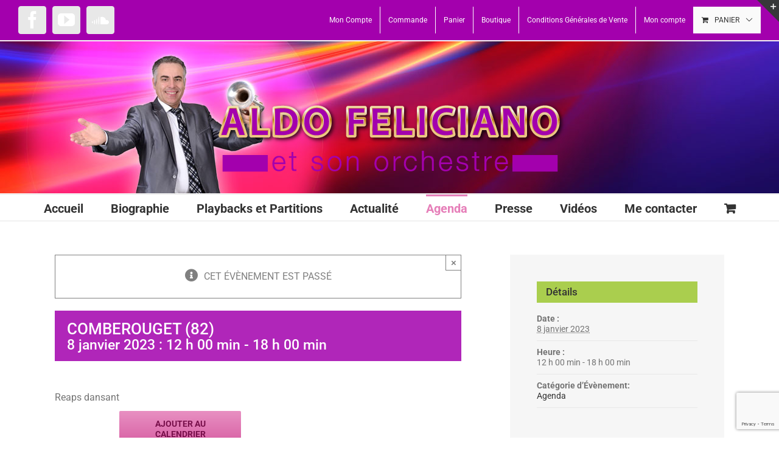

--- FILE ---
content_type: text/html; charset=utf-8
request_url: https://www.google.com/recaptcha/api2/anchor?ar=1&k=6LeQIIkUAAAAACHLfuHvDtZzT8_y4HRlGw7-40aO&co=aHR0cHM6Ly93d3cuYWxkby1mZWxpY2lhbm8uZnI6NDQz&hl=en&v=jdMmXeCQEkPbnFDy9T04NbgJ&size=invisible&anchor-ms=20000&execute-ms=15000&cb=c3z3fr42er0
body_size: 46740
content:
<!DOCTYPE HTML><html dir="ltr" lang="en"><head><meta http-equiv="Content-Type" content="text/html; charset=UTF-8">
<meta http-equiv="X-UA-Compatible" content="IE=edge">
<title>reCAPTCHA</title>
<style type="text/css">
/* cyrillic-ext */
@font-face {
  font-family: 'Roboto';
  font-style: normal;
  font-weight: 400;
  font-stretch: 100%;
  src: url(//fonts.gstatic.com/s/roboto/v48/KFO7CnqEu92Fr1ME7kSn66aGLdTylUAMa3GUBHMdazTgWw.woff2) format('woff2');
  unicode-range: U+0460-052F, U+1C80-1C8A, U+20B4, U+2DE0-2DFF, U+A640-A69F, U+FE2E-FE2F;
}
/* cyrillic */
@font-face {
  font-family: 'Roboto';
  font-style: normal;
  font-weight: 400;
  font-stretch: 100%;
  src: url(//fonts.gstatic.com/s/roboto/v48/KFO7CnqEu92Fr1ME7kSn66aGLdTylUAMa3iUBHMdazTgWw.woff2) format('woff2');
  unicode-range: U+0301, U+0400-045F, U+0490-0491, U+04B0-04B1, U+2116;
}
/* greek-ext */
@font-face {
  font-family: 'Roboto';
  font-style: normal;
  font-weight: 400;
  font-stretch: 100%;
  src: url(//fonts.gstatic.com/s/roboto/v48/KFO7CnqEu92Fr1ME7kSn66aGLdTylUAMa3CUBHMdazTgWw.woff2) format('woff2');
  unicode-range: U+1F00-1FFF;
}
/* greek */
@font-face {
  font-family: 'Roboto';
  font-style: normal;
  font-weight: 400;
  font-stretch: 100%;
  src: url(//fonts.gstatic.com/s/roboto/v48/KFO7CnqEu92Fr1ME7kSn66aGLdTylUAMa3-UBHMdazTgWw.woff2) format('woff2');
  unicode-range: U+0370-0377, U+037A-037F, U+0384-038A, U+038C, U+038E-03A1, U+03A3-03FF;
}
/* math */
@font-face {
  font-family: 'Roboto';
  font-style: normal;
  font-weight: 400;
  font-stretch: 100%;
  src: url(//fonts.gstatic.com/s/roboto/v48/KFO7CnqEu92Fr1ME7kSn66aGLdTylUAMawCUBHMdazTgWw.woff2) format('woff2');
  unicode-range: U+0302-0303, U+0305, U+0307-0308, U+0310, U+0312, U+0315, U+031A, U+0326-0327, U+032C, U+032F-0330, U+0332-0333, U+0338, U+033A, U+0346, U+034D, U+0391-03A1, U+03A3-03A9, U+03B1-03C9, U+03D1, U+03D5-03D6, U+03F0-03F1, U+03F4-03F5, U+2016-2017, U+2034-2038, U+203C, U+2040, U+2043, U+2047, U+2050, U+2057, U+205F, U+2070-2071, U+2074-208E, U+2090-209C, U+20D0-20DC, U+20E1, U+20E5-20EF, U+2100-2112, U+2114-2115, U+2117-2121, U+2123-214F, U+2190, U+2192, U+2194-21AE, U+21B0-21E5, U+21F1-21F2, U+21F4-2211, U+2213-2214, U+2216-22FF, U+2308-230B, U+2310, U+2319, U+231C-2321, U+2336-237A, U+237C, U+2395, U+239B-23B7, U+23D0, U+23DC-23E1, U+2474-2475, U+25AF, U+25B3, U+25B7, U+25BD, U+25C1, U+25CA, U+25CC, U+25FB, U+266D-266F, U+27C0-27FF, U+2900-2AFF, U+2B0E-2B11, U+2B30-2B4C, U+2BFE, U+3030, U+FF5B, U+FF5D, U+1D400-1D7FF, U+1EE00-1EEFF;
}
/* symbols */
@font-face {
  font-family: 'Roboto';
  font-style: normal;
  font-weight: 400;
  font-stretch: 100%;
  src: url(//fonts.gstatic.com/s/roboto/v48/KFO7CnqEu92Fr1ME7kSn66aGLdTylUAMaxKUBHMdazTgWw.woff2) format('woff2');
  unicode-range: U+0001-000C, U+000E-001F, U+007F-009F, U+20DD-20E0, U+20E2-20E4, U+2150-218F, U+2190, U+2192, U+2194-2199, U+21AF, U+21E6-21F0, U+21F3, U+2218-2219, U+2299, U+22C4-22C6, U+2300-243F, U+2440-244A, U+2460-24FF, U+25A0-27BF, U+2800-28FF, U+2921-2922, U+2981, U+29BF, U+29EB, U+2B00-2BFF, U+4DC0-4DFF, U+FFF9-FFFB, U+10140-1018E, U+10190-1019C, U+101A0, U+101D0-101FD, U+102E0-102FB, U+10E60-10E7E, U+1D2C0-1D2D3, U+1D2E0-1D37F, U+1F000-1F0FF, U+1F100-1F1AD, U+1F1E6-1F1FF, U+1F30D-1F30F, U+1F315, U+1F31C, U+1F31E, U+1F320-1F32C, U+1F336, U+1F378, U+1F37D, U+1F382, U+1F393-1F39F, U+1F3A7-1F3A8, U+1F3AC-1F3AF, U+1F3C2, U+1F3C4-1F3C6, U+1F3CA-1F3CE, U+1F3D4-1F3E0, U+1F3ED, U+1F3F1-1F3F3, U+1F3F5-1F3F7, U+1F408, U+1F415, U+1F41F, U+1F426, U+1F43F, U+1F441-1F442, U+1F444, U+1F446-1F449, U+1F44C-1F44E, U+1F453, U+1F46A, U+1F47D, U+1F4A3, U+1F4B0, U+1F4B3, U+1F4B9, U+1F4BB, U+1F4BF, U+1F4C8-1F4CB, U+1F4D6, U+1F4DA, U+1F4DF, U+1F4E3-1F4E6, U+1F4EA-1F4ED, U+1F4F7, U+1F4F9-1F4FB, U+1F4FD-1F4FE, U+1F503, U+1F507-1F50B, U+1F50D, U+1F512-1F513, U+1F53E-1F54A, U+1F54F-1F5FA, U+1F610, U+1F650-1F67F, U+1F687, U+1F68D, U+1F691, U+1F694, U+1F698, U+1F6AD, U+1F6B2, U+1F6B9-1F6BA, U+1F6BC, U+1F6C6-1F6CF, U+1F6D3-1F6D7, U+1F6E0-1F6EA, U+1F6F0-1F6F3, U+1F6F7-1F6FC, U+1F700-1F7FF, U+1F800-1F80B, U+1F810-1F847, U+1F850-1F859, U+1F860-1F887, U+1F890-1F8AD, U+1F8B0-1F8BB, U+1F8C0-1F8C1, U+1F900-1F90B, U+1F93B, U+1F946, U+1F984, U+1F996, U+1F9E9, U+1FA00-1FA6F, U+1FA70-1FA7C, U+1FA80-1FA89, U+1FA8F-1FAC6, U+1FACE-1FADC, U+1FADF-1FAE9, U+1FAF0-1FAF8, U+1FB00-1FBFF;
}
/* vietnamese */
@font-face {
  font-family: 'Roboto';
  font-style: normal;
  font-weight: 400;
  font-stretch: 100%;
  src: url(//fonts.gstatic.com/s/roboto/v48/KFO7CnqEu92Fr1ME7kSn66aGLdTylUAMa3OUBHMdazTgWw.woff2) format('woff2');
  unicode-range: U+0102-0103, U+0110-0111, U+0128-0129, U+0168-0169, U+01A0-01A1, U+01AF-01B0, U+0300-0301, U+0303-0304, U+0308-0309, U+0323, U+0329, U+1EA0-1EF9, U+20AB;
}
/* latin-ext */
@font-face {
  font-family: 'Roboto';
  font-style: normal;
  font-weight: 400;
  font-stretch: 100%;
  src: url(//fonts.gstatic.com/s/roboto/v48/KFO7CnqEu92Fr1ME7kSn66aGLdTylUAMa3KUBHMdazTgWw.woff2) format('woff2');
  unicode-range: U+0100-02BA, U+02BD-02C5, U+02C7-02CC, U+02CE-02D7, U+02DD-02FF, U+0304, U+0308, U+0329, U+1D00-1DBF, U+1E00-1E9F, U+1EF2-1EFF, U+2020, U+20A0-20AB, U+20AD-20C0, U+2113, U+2C60-2C7F, U+A720-A7FF;
}
/* latin */
@font-face {
  font-family: 'Roboto';
  font-style: normal;
  font-weight: 400;
  font-stretch: 100%;
  src: url(//fonts.gstatic.com/s/roboto/v48/KFO7CnqEu92Fr1ME7kSn66aGLdTylUAMa3yUBHMdazQ.woff2) format('woff2');
  unicode-range: U+0000-00FF, U+0131, U+0152-0153, U+02BB-02BC, U+02C6, U+02DA, U+02DC, U+0304, U+0308, U+0329, U+2000-206F, U+20AC, U+2122, U+2191, U+2193, U+2212, U+2215, U+FEFF, U+FFFD;
}
/* cyrillic-ext */
@font-face {
  font-family: 'Roboto';
  font-style: normal;
  font-weight: 500;
  font-stretch: 100%;
  src: url(//fonts.gstatic.com/s/roboto/v48/KFO7CnqEu92Fr1ME7kSn66aGLdTylUAMa3GUBHMdazTgWw.woff2) format('woff2');
  unicode-range: U+0460-052F, U+1C80-1C8A, U+20B4, U+2DE0-2DFF, U+A640-A69F, U+FE2E-FE2F;
}
/* cyrillic */
@font-face {
  font-family: 'Roboto';
  font-style: normal;
  font-weight: 500;
  font-stretch: 100%;
  src: url(//fonts.gstatic.com/s/roboto/v48/KFO7CnqEu92Fr1ME7kSn66aGLdTylUAMa3iUBHMdazTgWw.woff2) format('woff2');
  unicode-range: U+0301, U+0400-045F, U+0490-0491, U+04B0-04B1, U+2116;
}
/* greek-ext */
@font-face {
  font-family: 'Roboto';
  font-style: normal;
  font-weight: 500;
  font-stretch: 100%;
  src: url(//fonts.gstatic.com/s/roboto/v48/KFO7CnqEu92Fr1ME7kSn66aGLdTylUAMa3CUBHMdazTgWw.woff2) format('woff2');
  unicode-range: U+1F00-1FFF;
}
/* greek */
@font-face {
  font-family: 'Roboto';
  font-style: normal;
  font-weight: 500;
  font-stretch: 100%;
  src: url(//fonts.gstatic.com/s/roboto/v48/KFO7CnqEu92Fr1ME7kSn66aGLdTylUAMa3-UBHMdazTgWw.woff2) format('woff2');
  unicode-range: U+0370-0377, U+037A-037F, U+0384-038A, U+038C, U+038E-03A1, U+03A3-03FF;
}
/* math */
@font-face {
  font-family: 'Roboto';
  font-style: normal;
  font-weight: 500;
  font-stretch: 100%;
  src: url(//fonts.gstatic.com/s/roboto/v48/KFO7CnqEu92Fr1ME7kSn66aGLdTylUAMawCUBHMdazTgWw.woff2) format('woff2');
  unicode-range: U+0302-0303, U+0305, U+0307-0308, U+0310, U+0312, U+0315, U+031A, U+0326-0327, U+032C, U+032F-0330, U+0332-0333, U+0338, U+033A, U+0346, U+034D, U+0391-03A1, U+03A3-03A9, U+03B1-03C9, U+03D1, U+03D5-03D6, U+03F0-03F1, U+03F4-03F5, U+2016-2017, U+2034-2038, U+203C, U+2040, U+2043, U+2047, U+2050, U+2057, U+205F, U+2070-2071, U+2074-208E, U+2090-209C, U+20D0-20DC, U+20E1, U+20E5-20EF, U+2100-2112, U+2114-2115, U+2117-2121, U+2123-214F, U+2190, U+2192, U+2194-21AE, U+21B0-21E5, U+21F1-21F2, U+21F4-2211, U+2213-2214, U+2216-22FF, U+2308-230B, U+2310, U+2319, U+231C-2321, U+2336-237A, U+237C, U+2395, U+239B-23B7, U+23D0, U+23DC-23E1, U+2474-2475, U+25AF, U+25B3, U+25B7, U+25BD, U+25C1, U+25CA, U+25CC, U+25FB, U+266D-266F, U+27C0-27FF, U+2900-2AFF, U+2B0E-2B11, U+2B30-2B4C, U+2BFE, U+3030, U+FF5B, U+FF5D, U+1D400-1D7FF, U+1EE00-1EEFF;
}
/* symbols */
@font-face {
  font-family: 'Roboto';
  font-style: normal;
  font-weight: 500;
  font-stretch: 100%;
  src: url(//fonts.gstatic.com/s/roboto/v48/KFO7CnqEu92Fr1ME7kSn66aGLdTylUAMaxKUBHMdazTgWw.woff2) format('woff2');
  unicode-range: U+0001-000C, U+000E-001F, U+007F-009F, U+20DD-20E0, U+20E2-20E4, U+2150-218F, U+2190, U+2192, U+2194-2199, U+21AF, U+21E6-21F0, U+21F3, U+2218-2219, U+2299, U+22C4-22C6, U+2300-243F, U+2440-244A, U+2460-24FF, U+25A0-27BF, U+2800-28FF, U+2921-2922, U+2981, U+29BF, U+29EB, U+2B00-2BFF, U+4DC0-4DFF, U+FFF9-FFFB, U+10140-1018E, U+10190-1019C, U+101A0, U+101D0-101FD, U+102E0-102FB, U+10E60-10E7E, U+1D2C0-1D2D3, U+1D2E0-1D37F, U+1F000-1F0FF, U+1F100-1F1AD, U+1F1E6-1F1FF, U+1F30D-1F30F, U+1F315, U+1F31C, U+1F31E, U+1F320-1F32C, U+1F336, U+1F378, U+1F37D, U+1F382, U+1F393-1F39F, U+1F3A7-1F3A8, U+1F3AC-1F3AF, U+1F3C2, U+1F3C4-1F3C6, U+1F3CA-1F3CE, U+1F3D4-1F3E0, U+1F3ED, U+1F3F1-1F3F3, U+1F3F5-1F3F7, U+1F408, U+1F415, U+1F41F, U+1F426, U+1F43F, U+1F441-1F442, U+1F444, U+1F446-1F449, U+1F44C-1F44E, U+1F453, U+1F46A, U+1F47D, U+1F4A3, U+1F4B0, U+1F4B3, U+1F4B9, U+1F4BB, U+1F4BF, U+1F4C8-1F4CB, U+1F4D6, U+1F4DA, U+1F4DF, U+1F4E3-1F4E6, U+1F4EA-1F4ED, U+1F4F7, U+1F4F9-1F4FB, U+1F4FD-1F4FE, U+1F503, U+1F507-1F50B, U+1F50D, U+1F512-1F513, U+1F53E-1F54A, U+1F54F-1F5FA, U+1F610, U+1F650-1F67F, U+1F687, U+1F68D, U+1F691, U+1F694, U+1F698, U+1F6AD, U+1F6B2, U+1F6B9-1F6BA, U+1F6BC, U+1F6C6-1F6CF, U+1F6D3-1F6D7, U+1F6E0-1F6EA, U+1F6F0-1F6F3, U+1F6F7-1F6FC, U+1F700-1F7FF, U+1F800-1F80B, U+1F810-1F847, U+1F850-1F859, U+1F860-1F887, U+1F890-1F8AD, U+1F8B0-1F8BB, U+1F8C0-1F8C1, U+1F900-1F90B, U+1F93B, U+1F946, U+1F984, U+1F996, U+1F9E9, U+1FA00-1FA6F, U+1FA70-1FA7C, U+1FA80-1FA89, U+1FA8F-1FAC6, U+1FACE-1FADC, U+1FADF-1FAE9, U+1FAF0-1FAF8, U+1FB00-1FBFF;
}
/* vietnamese */
@font-face {
  font-family: 'Roboto';
  font-style: normal;
  font-weight: 500;
  font-stretch: 100%;
  src: url(//fonts.gstatic.com/s/roboto/v48/KFO7CnqEu92Fr1ME7kSn66aGLdTylUAMa3OUBHMdazTgWw.woff2) format('woff2');
  unicode-range: U+0102-0103, U+0110-0111, U+0128-0129, U+0168-0169, U+01A0-01A1, U+01AF-01B0, U+0300-0301, U+0303-0304, U+0308-0309, U+0323, U+0329, U+1EA0-1EF9, U+20AB;
}
/* latin-ext */
@font-face {
  font-family: 'Roboto';
  font-style: normal;
  font-weight: 500;
  font-stretch: 100%;
  src: url(//fonts.gstatic.com/s/roboto/v48/KFO7CnqEu92Fr1ME7kSn66aGLdTylUAMa3KUBHMdazTgWw.woff2) format('woff2');
  unicode-range: U+0100-02BA, U+02BD-02C5, U+02C7-02CC, U+02CE-02D7, U+02DD-02FF, U+0304, U+0308, U+0329, U+1D00-1DBF, U+1E00-1E9F, U+1EF2-1EFF, U+2020, U+20A0-20AB, U+20AD-20C0, U+2113, U+2C60-2C7F, U+A720-A7FF;
}
/* latin */
@font-face {
  font-family: 'Roboto';
  font-style: normal;
  font-weight: 500;
  font-stretch: 100%;
  src: url(//fonts.gstatic.com/s/roboto/v48/KFO7CnqEu92Fr1ME7kSn66aGLdTylUAMa3yUBHMdazQ.woff2) format('woff2');
  unicode-range: U+0000-00FF, U+0131, U+0152-0153, U+02BB-02BC, U+02C6, U+02DA, U+02DC, U+0304, U+0308, U+0329, U+2000-206F, U+20AC, U+2122, U+2191, U+2193, U+2212, U+2215, U+FEFF, U+FFFD;
}
/* cyrillic-ext */
@font-face {
  font-family: 'Roboto';
  font-style: normal;
  font-weight: 900;
  font-stretch: 100%;
  src: url(//fonts.gstatic.com/s/roboto/v48/KFO7CnqEu92Fr1ME7kSn66aGLdTylUAMa3GUBHMdazTgWw.woff2) format('woff2');
  unicode-range: U+0460-052F, U+1C80-1C8A, U+20B4, U+2DE0-2DFF, U+A640-A69F, U+FE2E-FE2F;
}
/* cyrillic */
@font-face {
  font-family: 'Roboto';
  font-style: normal;
  font-weight: 900;
  font-stretch: 100%;
  src: url(//fonts.gstatic.com/s/roboto/v48/KFO7CnqEu92Fr1ME7kSn66aGLdTylUAMa3iUBHMdazTgWw.woff2) format('woff2');
  unicode-range: U+0301, U+0400-045F, U+0490-0491, U+04B0-04B1, U+2116;
}
/* greek-ext */
@font-face {
  font-family: 'Roboto';
  font-style: normal;
  font-weight: 900;
  font-stretch: 100%;
  src: url(//fonts.gstatic.com/s/roboto/v48/KFO7CnqEu92Fr1ME7kSn66aGLdTylUAMa3CUBHMdazTgWw.woff2) format('woff2');
  unicode-range: U+1F00-1FFF;
}
/* greek */
@font-face {
  font-family: 'Roboto';
  font-style: normal;
  font-weight: 900;
  font-stretch: 100%;
  src: url(//fonts.gstatic.com/s/roboto/v48/KFO7CnqEu92Fr1ME7kSn66aGLdTylUAMa3-UBHMdazTgWw.woff2) format('woff2');
  unicode-range: U+0370-0377, U+037A-037F, U+0384-038A, U+038C, U+038E-03A1, U+03A3-03FF;
}
/* math */
@font-face {
  font-family: 'Roboto';
  font-style: normal;
  font-weight: 900;
  font-stretch: 100%;
  src: url(//fonts.gstatic.com/s/roboto/v48/KFO7CnqEu92Fr1ME7kSn66aGLdTylUAMawCUBHMdazTgWw.woff2) format('woff2');
  unicode-range: U+0302-0303, U+0305, U+0307-0308, U+0310, U+0312, U+0315, U+031A, U+0326-0327, U+032C, U+032F-0330, U+0332-0333, U+0338, U+033A, U+0346, U+034D, U+0391-03A1, U+03A3-03A9, U+03B1-03C9, U+03D1, U+03D5-03D6, U+03F0-03F1, U+03F4-03F5, U+2016-2017, U+2034-2038, U+203C, U+2040, U+2043, U+2047, U+2050, U+2057, U+205F, U+2070-2071, U+2074-208E, U+2090-209C, U+20D0-20DC, U+20E1, U+20E5-20EF, U+2100-2112, U+2114-2115, U+2117-2121, U+2123-214F, U+2190, U+2192, U+2194-21AE, U+21B0-21E5, U+21F1-21F2, U+21F4-2211, U+2213-2214, U+2216-22FF, U+2308-230B, U+2310, U+2319, U+231C-2321, U+2336-237A, U+237C, U+2395, U+239B-23B7, U+23D0, U+23DC-23E1, U+2474-2475, U+25AF, U+25B3, U+25B7, U+25BD, U+25C1, U+25CA, U+25CC, U+25FB, U+266D-266F, U+27C0-27FF, U+2900-2AFF, U+2B0E-2B11, U+2B30-2B4C, U+2BFE, U+3030, U+FF5B, U+FF5D, U+1D400-1D7FF, U+1EE00-1EEFF;
}
/* symbols */
@font-face {
  font-family: 'Roboto';
  font-style: normal;
  font-weight: 900;
  font-stretch: 100%;
  src: url(//fonts.gstatic.com/s/roboto/v48/KFO7CnqEu92Fr1ME7kSn66aGLdTylUAMaxKUBHMdazTgWw.woff2) format('woff2');
  unicode-range: U+0001-000C, U+000E-001F, U+007F-009F, U+20DD-20E0, U+20E2-20E4, U+2150-218F, U+2190, U+2192, U+2194-2199, U+21AF, U+21E6-21F0, U+21F3, U+2218-2219, U+2299, U+22C4-22C6, U+2300-243F, U+2440-244A, U+2460-24FF, U+25A0-27BF, U+2800-28FF, U+2921-2922, U+2981, U+29BF, U+29EB, U+2B00-2BFF, U+4DC0-4DFF, U+FFF9-FFFB, U+10140-1018E, U+10190-1019C, U+101A0, U+101D0-101FD, U+102E0-102FB, U+10E60-10E7E, U+1D2C0-1D2D3, U+1D2E0-1D37F, U+1F000-1F0FF, U+1F100-1F1AD, U+1F1E6-1F1FF, U+1F30D-1F30F, U+1F315, U+1F31C, U+1F31E, U+1F320-1F32C, U+1F336, U+1F378, U+1F37D, U+1F382, U+1F393-1F39F, U+1F3A7-1F3A8, U+1F3AC-1F3AF, U+1F3C2, U+1F3C4-1F3C6, U+1F3CA-1F3CE, U+1F3D4-1F3E0, U+1F3ED, U+1F3F1-1F3F3, U+1F3F5-1F3F7, U+1F408, U+1F415, U+1F41F, U+1F426, U+1F43F, U+1F441-1F442, U+1F444, U+1F446-1F449, U+1F44C-1F44E, U+1F453, U+1F46A, U+1F47D, U+1F4A3, U+1F4B0, U+1F4B3, U+1F4B9, U+1F4BB, U+1F4BF, U+1F4C8-1F4CB, U+1F4D6, U+1F4DA, U+1F4DF, U+1F4E3-1F4E6, U+1F4EA-1F4ED, U+1F4F7, U+1F4F9-1F4FB, U+1F4FD-1F4FE, U+1F503, U+1F507-1F50B, U+1F50D, U+1F512-1F513, U+1F53E-1F54A, U+1F54F-1F5FA, U+1F610, U+1F650-1F67F, U+1F687, U+1F68D, U+1F691, U+1F694, U+1F698, U+1F6AD, U+1F6B2, U+1F6B9-1F6BA, U+1F6BC, U+1F6C6-1F6CF, U+1F6D3-1F6D7, U+1F6E0-1F6EA, U+1F6F0-1F6F3, U+1F6F7-1F6FC, U+1F700-1F7FF, U+1F800-1F80B, U+1F810-1F847, U+1F850-1F859, U+1F860-1F887, U+1F890-1F8AD, U+1F8B0-1F8BB, U+1F8C0-1F8C1, U+1F900-1F90B, U+1F93B, U+1F946, U+1F984, U+1F996, U+1F9E9, U+1FA00-1FA6F, U+1FA70-1FA7C, U+1FA80-1FA89, U+1FA8F-1FAC6, U+1FACE-1FADC, U+1FADF-1FAE9, U+1FAF0-1FAF8, U+1FB00-1FBFF;
}
/* vietnamese */
@font-face {
  font-family: 'Roboto';
  font-style: normal;
  font-weight: 900;
  font-stretch: 100%;
  src: url(//fonts.gstatic.com/s/roboto/v48/KFO7CnqEu92Fr1ME7kSn66aGLdTylUAMa3OUBHMdazTgWw.woff2) format('woff2');
  unicode-range: U+0102-0103, U+0110-0111, U+0128-0129, U+0168-0169, U+01A0-01A1, U+01AF-01B0, U+0300-0301, U+0303-0304, U+0308-0309, U+0323, U+0329, U+1EA0-1EF9, U+20AB;
}
/* latin-ext */
@font-face {
  font-family: 'Roboto';
  font-style: normal;
  font-weight: 900;
  font-stretch: 100%;
  src: url(//fonts.gstatic.com/s/roboto/v48/KFO7CnqEu92Fr1ME7kSn66aGLdTylUAMa3KUBHMdazTgWw.woff2) format('woff2');
  unicode-range: U+0100-02BA, U+02BD-02C5, U+02C7-02CC, U+02CE-02D7, U+02DD-02FF, U+0304, U+0308, U+0329, U+1D00-1DBF, U+1E00-1E9F, U+1EF2-1EFF, U+2020, U+20A0-20AB, U+20AD-20C0, U+2113, U+2C60-2C7F, U+A720-A7FF;
}
/* latin */
@font-face {
  font-family: 'Roboto';
  font-style: normal;
  font-weight: 900;
  font-stretch: 100%;
  src: url(//fonts.gstatic.com/s/roboto/v48/KFO7CnqEu92Fr1ME7kSn66aGLdTylUAMa3yUBHMdazQ.woff2) format('woff2');
  unicode-range: U+0000-00FF, U+0131, U+0152-0153, U+02BB-02BC, U+02C6, U+02DA, U+02DC, U+0304, U+0308, U+0329, U+2000-206F, U+20AC, U+2122, U+2191, U+2193, U+2212, U+2215, U+FEFF, U+FFFD;
}

</style>
<link rel="stylesheet" type="text/css" href="https://www.gstatic.com/recaptcha/releases/jdMmXeCQEkPbnFDy9T04NbgJ/styles__ltr.css">
<script nonce="uka0pMGRzmnI06aEjTlQAg" type="text/javascript">window['__recaptcha_api'] = 'https://www.google.com/recaptcha/api2/';</script>
<script type="text/javascript" src="https://www.gstatic.com/recaptcha/releases/jdMmXeCQEkPbnFDy9T04NbgJ/recaptcha__en.js" nonce="uka0pMGRzmnI06aEjTlQAg">
      
    </script></head>
<body><div id="rc-anchor-alert" class="rc-anchor-alert"></div>
<input type="hidden" id="recaptcha-token" value="[base64]">
<script type="text/javascript" nonce="uka0pMGRzmnI06aEjTlQAg">
      recaptcha.anchor.Main.init("[\x22ainput\x22,[\x22bgdata\x22,\x22\x22,\[base64]/[base64]/e2RvbmU6ZmFsc2UsdmFsdWU6ZVtIKytdfTp7ZG9uZTp0cnVlfX19LGkxPWZ1bmN0aW9uKGUsSCl7SC5ILmxlbmd0aD4xMDQ/[base64]/[base64]/[base64]/[base64]/[base64]/[base64]/[base64]/[base64]/[base64]/RXAoZS5QLGUpOlFVKHRydWUsOCxlKX0sRT1mdW5jdGlvbihlLEgsRixoLEssUCl7aWYoSC5oLmxlbmd0aCl7SC5CSD0oSC5vJiYiOlRRUjpUUVI6IigpLEYpLEgubz10cnVlO3RyeXtLPUguSigpLEguWj1LLEguTz0wLEgudT0wLEgudj1LLFA9T3AoRixIKSxlPWU/[base64]/[base64]/[base64]/[base64]\x22,\[base64]\x22,\[base64]/CncKMQ14PwprDmlPCnMK2wqh9wrEHMcKoBsK8DsOgcTsVwrRBFMKWwqTCn3DCkiBuwoPCoMKDHcOsw68mVcKvdhgywqd9wq8CfMKPJ8KyYMOIZW5iwpnCgcO9IkApWE1aEkpCZWLDmmMMAcOdTMO7wofDo8KEbDpHQsOtJBg+e8Kvw4/Dtilwwp9JdCjCrFd+S2/[base64]/CoRluwpjDucKIw5nDncOzwqbDjsOpDMOLwq3CpnnDpF/[base64]/DpsOxw5vDs8KFDHsMw6Y4KBXDin7DqcObNcKkwrDDlQXDj8OXw6VYw4UJwqx3wpBWw6DCgApnw403UyB0wrjDg8K+w7PChsKLwoDDk8K4w44HSW0IUcKFw5UHcEdRDCRVPEzDiMKiwrglFMK7w40Jd8KUVGDCjRDDjcKBwqXDt3g9w7/CswJ2BMKZw5vDs0EtIcO7ZH3DlsKDw63Dp8KHJcOJdcOOwpnCiRTDlSV8FgPCssOnIsKGwozCi3PDocK4w7Brw4bClUrCiWfCgsOdScOGw4UScsOkw4HDj8O/w6d3woTDoUTCkAZDZDMpJWhCc8OVLmLDlxbDnsO4wpDDt8OFw50Bw4XCnC43woVywrbDvsKuXA9mFMKGQsOyacO/wprDp8Omw4vCmUHDuA8qOMKsJcK2ecK1P8OUwpjDuF0cwpLCvT5ZwrMdw4U/w7XDo8KRwoXDh3TCgmrDrsOfKBHDgX3CqMO7G0hOw7NIw7TDlcOow65GNyjCr8OoNm4mOVElMcOcwp1uwohacy5Ew6F3woDCrcOpwp/DscOmwq1OZcKpw6Fzw5bDgsO/w451e8OFWhrDs8KXwqlZBsK0w4bCocOcVcK3w65Gw4YOw6tRwp3CmMKfw4gPw6LCsVTDjWgrw5LDlEDCrCxhaHbClFTDp8Oww7LClFvCjMKdw7/DoXzDlsO/asO0w7HCucOFXT14wqbDg8ONe2jDp35Pw7LDoQ9awpg7HUHDggZIw5w4LSrDiT3DjWvCg3FPZmMWBcOlw7x0OsKnK33Dj8O7wpvDssOdbMOyfcK/wpjDjT7DhcKYaGRdw4zDsiLDnsKOEcOVKcOlw6LDssKkLMKUw7/ClsOsb8OSw4LCnMKQwovCtsO6XTB+w4vDhATDmMKpw4JFWMKzw4NLW8O/AsOfQw3CtMOrB8O5cMO2w489QsKUwoLDsml+wos6DS0PFcOxSRTCj3IMP8OpRcO7w7TDjRLCnmbDmWoFw5fCpGNvwq/CnnplIDTDmMOSw4EGw5ZlfRvCj25LwrvCsGR7NGDDn8Ogw57DoS0fI8KPwoYqw7nCmcOGwpfDmMOPYsKgwrg1ecOEccOdZMOlH3IqwovDgMKabcKMUzscFMOoP2rClsODwop8BBPDkwrDjW3Cg8K8w5HDpwnDoR/Ck8O1w7g6w5xVw6Y0wozCscO+wprDvwIGw7hdTS7DosOvw5E2ayVWazpXcjzCpsKgTQYTAV4TQMOTa8KJBsK6dxfCicOsNRTClcKQK8KHw7PDgxZsKg03wo4casO3wprCiTVJLMKqWj/DqsOywo9jw7UDDsORJwLDmTPCrBgAw4gJw7bDicK+w6XClVgfCGdcdcOkIcOMCcOBw4/DnQpuwq/CqsOgXw0RQ8OneMO+wpDDl8OoEjLDj8Kgw7YVw7IERy7DgsKeQyrChFRiw6vCqMKOacKJwr7Ck2Uew7TDssK0L8OvF8OuwoUHJEPCnTsIRW1uwqXCmRc2G8KYw6HCpDbDosOIwoQMPTvDrn/CucOxwrpgLHFSwrESZEjCnwvCkcONXQEewqLDnToIR2Qse2g9Qz/DizFPw44Zw4xvF8KHw4h8esOtTMKDwqFBw6gFVidfwrPDnmhuw693K8O+w7cXwq/DpnrClhgvf8O9w7xNwqNORsOlwqrDmzPDhRHDjcKPw6fCrXtBWi1DwqnCtwo0w6rDgjLChE/[base64]/DqyXCniNdfMKOw6syw6w+w6kYwoVgwoZ+TXhMKgxXU8KKw73Dj8KVU3nCpUjCp8OTw7NRwofCqcKDKjPCv1MVV8OXJcOKKB/DsygPPMOwMDbCtUvDn3BfwoFqUn3Dgw5ew5IZRy3Dtk3Dp8K+dQvCunTDm3fDocOpbVESPm89woxkwpEqwpdfUw9xwrnCkcK1w5vDsi8RwrcYwp7Cg8Kvw7IwwoDCicKKLiYjwoBENy1iwo/[base64]/w5bCtMKcw5/CokLCmHHCoMOxw5jCuxXDpnLCrcO3w4k6w7k6wohuC050w6vDh8Oqw6MWwojCisK8QMOEw4pXLsOiwqc6EWbCk0VQw49Dw58tw5wCwr/[base64]/T0TDjsKUw4gUw4Vwwq1aIWnCq8ONacOMe8KEImh/wrfCs2VfLkjCl2x9dcKQMxcpw5PCisKpQlrDlcK6ZMKewpjCjsKbLsOfwpotwpPDtsKzK8OEw5/Ck8KJZ8K8IV3CmDTCmRdhdMK9w6fDgMOSw4Z4w6c0N8K/w71hARTDlDZBN8OyPMKeViA/w6VoacOjUsKhwq/CqsKWwoN/ZhbCmsOKwojCmTzDiyrDrcOKEsKjwqHDj2/DsmDDq1rDhnA4w6ocS8Ohw5zCncO4w5sZwq7Dv8O7TSlyw7tQXMOgY25vwoQiwrrDiVRHLQ/[base64]/Dql7Dp8Odw57CpQdnwpJww54kw4IYZisuAsKSwrBxwoTDscOIwonDh8KWewzCk8K9SxEWe8OqKsO0b8Onw7x8NMOVwp01DULCpMK2wrfCsVd+wrLDmD/[base64]/CqAFvG03CmWQSw7jCv1Jyw6rCq8KqfmbCgMO3w5bDtjFxU2ImwphuNX7CvzA1wpLCiMKLwqrDjDLCjMO0cXDCuXvCt3o8HCUUw5IIHMOTd8ONwpHDkDnDn3fDs2Z/cFoDwrgjG8KNwqRswqgRQFceBMOeYVDCmMOPR3gNwqTDnUPClBLDjS7CrwB7bk4ow5duw4fDqlDCqmPDtMOBwqcQw4jCmHA5FgtQw5vCon04VRNCJRTCs8Osw7gXwpcbw4kXPMKUf8KGw4EFwqltQn7CqsOWw5ttw4XCsRAdwp0bbsKWw5zDv8Kme8O/GEPDvsONw77Dqj8ldWIrwrYBRsKJE8KwXhzCn8Ojw6LDlMOaBsOVPVcQGksawoTCtiJCw6zDol/CrA4cwqnCqsOjw5PDujTDt8KfKFMiRMKlw6rDoFJSw6XDkMObwoPDrsK2FTfCgEBJNylgdBHDjljCvEXDsAEcwoUfw6DDosOJYGkFw5DDo8O7wqklQlvCncKRaMOAc8OOHsK/wqpbBnU6w41Bw5DDhkHCo8KcdcKOw4TDr8KSw47CjDN+axh7w6JwGMK+w4MEDTzDvjPClcOOw5nDl8K1w7vDh8K9O1HCssKyw63Dll/DosOKXVfDoMOtwqfDn0PDigMPwowVw5fDkMOJZlxkK3XCvsObwqfCv8KQUMOhSsO1GcOrSMKvScKcCh7DpVBAe8O2w5vDscKGwo3DhlJAKMOOwoPCjsOQGnQawqLCnsKdGH/DoHAlV3HComAnNcOfeW/CqVE0DyDDnsKlfG7CvWtIw6xtHsOiIMK9w4/DssKLwolTw6jDjSXCgsK8wo7Cv04qw6/DocKnwpYHwoNwHcOKwpRfD8OGQ34ywo7CkcKYw4NVw5Ndwp3Cl8OdTsOgF8OzFcKmBcKuw5ITLUrDqUnDssOEwpIUdsKgVcKDIyLDicKPwo0Uwr/CtRnDm1/DnMKGw7R1wr8LZcKWwpLCjcOfXsK9McOuw7fDkV0Mw6wQSRNgw6kuwpwsw6U1DAISwrDCkggoYMKswqV7w7nDjSfCtAlPW2XDmVnCssOywqFtwqHCmBPDrcObwqvCjsOPYA9Zw6rCj8OYSMOLw6nDuxLCmV3Ch8KIw7PDnMOONSDDjGPChF/DrsK+EsOTXlRHXXk5wozCvydqw7jCtsOwWcO2w5jDnFN7w6tPTcOkw7UmDCxWICLCvFjCp2hFecOOw5ZQZsOywqUOViHCk2MNw6vDqsKVIMKUVcKXdMOzwrPCr8KYw4h/wrRlZcOAVk3DtExvw6bDvDDDri8Hw4MePMKtwpFsw5vDpsOqwr0AfBYXwp/Cl8OOdi3CqcKiacK8w5k0w7ILIcOvO8Onf8KFwr8xdMK5UyzCpHZZGQorw4fCuUkDwr/CosKbT8KMf8OVwo7DocOkH3LDl8OHICYow7nClMOKPcKPDSHDlcKdcXDCu8KDwqBQw4gowoXDrsKPej15d8O/QkDDp0xvAMOCMirCoMOVwpJiTm7Cs0HCqSXDuBTCpW01w5wBw5vCj3XCoAhaRcOdeyYew6LCrsKVHVzCgW7ChMOTw7AawoQfw64CHAnCnSPDlMKCw7ddwoYkcG18w40SZcOybcOqfcOGwqFywp7DqTY9w7LDr8O3GzzDqsKQwqdbwo7CncOmO8OWBQTDvAXDgWLCpl/CukPDp3hDw6lRwovCp8K8w4IgwrhjY8OrCS5UwrfCrMOxwqDDh2xTw5gpw4LCt8O+w7pwbQfCvcKwUMOSw70aw6zDm8O4CcOsbF93wr4gDHpgw5/CpEXCpyrCssKwwrVsFn3CtcK2IcO2w6BAGyfCpsK7BsKQwoXCpcKvX8KDOyIPQcOMDzMJwrnCl8KDD8Oiw5k8IMOwP10/VnBtwq5NPMKnwqbCoGjCi3vDlUogw7nCs8Kyw4nCtcOvUcKGRWM9wrQjwpJJQcKMw5lLBidmw5VlfxU3KsONw7XCn8O/bcKUwqHCsw3DkjrDrz3ChhdlesKjw5kfwrQQw5oEwoJnw7zCoT7DlGp/JAt5TDPDucOGT8OWOVbCp8Kww75ACC8AI8OwwrscM3odw7kAAMK2w4c3IRTDvEfCk8KHw5hmSsKHFMOpwr3CqMKkwo0CDMKtX8OEScKjw5IacsOXFQcHCsKUMw/[base64]/DjzxMw68+McKsOsOCw4EJf2wQB8OILAbCigRpZDXCr3fCmBRLdMOPw5XCssK/dg9xwo0hw6ZQw6NdHSA5wr5twobCsjjCncKnZm0eKcOgAgs5wogOXXEYDSM6Vy4tL8KUTsOlQcOSPyfCtjzDrXZdwpwPUxFwwrHDs8KDwo3DkcK2YU/DugRgwrdSw6p1eMKdeFHDtFAHSMOMBsOAwqnDrMK+CX9xZ8O1Dm9GwozCiGE5HHZ3fhNTOHFtRMKvesOVwo4ADsKTCsOnG8OwCMOWL8KeI8K5DMKAwrMSwoEKFsO/[base64]/Dj8OTwrEAw7fCvjTDlMOzw63DjcOLw4XDt8OGw4EoPgBHO1zDomEww789wq5EW1BHLkvDocOYw5DDp1DCsMOzEzTCtAPCr8KQMMKSKybCoMKaFcKMwplyFHNFFsK+wrV/w5nCqyR4wrjCtsKsNsKQwrAsw4IYDMOHCAfCpcKpIMKSZwtvwpLCt8OOKMKnwq0ewoV6UQNcw6zDlnQvBMK8CcKZX0Qjw7Ezw6HCpsOOIcORw6saO8OPEsKdHiNbw5jDmcKHDsOcS8KCXMOMEsOJRsKLR2paF8OcwrwbwqzDnsK6w6xUfTjCoMKIwp/CiSpbDTUcwrLChXgLw6DDrXbCr8KkwrcZRQXCv8KafQDDu8OSUE/[base64]/Du8KEw5TDhQ9Sw5cUwrlgw6RAwo/CgjIqw7hpBHjDsMKVFRfDvVrCoMOOQ8O0wpZFw7o3ZMOzwpnDgsOjMXTCjjwcIi3DoAh8woVhwpzCg3N8XGLCuRtlAMKJEGRNw5IITB1wwr/Ck8KqL2NZwolrwq93w715GcOuTsOYw5TCicKMwrrCssKhwqVIwoXDvxh9wr7DlgHDvcKIAzvDk3PDvsOtCMOqYQEVw4gsw6h5O3HCr1V9wowWw6oqDHkDLcOlXMKRF8KWGcOFwr9Ow4bCq8K5FHjCgHtEwqkMCMKpwpTDu0R4XWTCoRHDqHEzw7/CrSBxX8KMHmXCpzDCrGdcRyvCusODw65GLMKGDcKLw5FywrsVw5YNGDQtw7nDkMOkw7TCt3hYw4PDrkddai5SDsKIwpLDt0LDsmgiwojCtxMja0sGMcOmFS3ChcKewpzDrsKoZ0TDnmBgDcKOwo4kQCjDr8KPwoRJCmQcQcO3w63DsCbDocO0wpIGUV/CgxVOw5B+woJsPMOtJC3DvnnDjMOHwqVkw6UMJ0/DscKiQzPCo8OAw4zDj8KmIzRzPsKRwq/DiT84dlIPwrIUAjLDsHHChj9GXcO/w6QMw7rCoHXDilvCuyPDrkXCkA/Dh8KkUcOWSy4cw6YpMhpEw4oAw44BVsKPGksANVhqGCtUwrbCm3XCjFjCvcOzw5cZwokew7bDmsKrw49cSsOuwrHCuMOCKhzDnU3Dg8Orw6MCwpANwoc6JkDDtmV/w7lNQULCn8KqFMOeWzrCrEYKFsOswrUDbFkuFcO3w6LCuQtswpHDlcKXwojCn8OFQi1gT8KqwrvChMKGVg7Ct8OAw5TDhy/Ch8OEw6LCo8K9wrUREG7CvcKcA8OVUSTClsKqwpbCkxcGwoLDj0wPwqvCgSA+wqLCkMK2wpRcw5oGwoLDo8OeXMOHwrnCqQs4w5Jpwrp0w7rCqsO+w48VwrFmAMO4KTvCpF/[base64]/[base64]/DrcObAXzDncKdw4cqE8Omw44ywpfCoXJIwpzDtUkqMMO0fsOPXsKQWUXCkXnDuwNxwqjDvwzCvgFxPgPDlsO1B8KZdmzDuX8hasKrwq9UPVnCii1Sw4xXw6DCmcOEwr53WD7CnB/CvD8kw4fDkysfwr7DmnRPwo7Cimc5w6fCjGErwrMIw5UqwoMTw49Vw6Q9B8KWwpnDjWnDosOVE8KKW8KYwoLCkzFdUTMPHcKfw6zCosOHGsKUwps8wp85CRtdwqPCkXhDwqTDlysfw73Cl2sIw4Ysw4zClQMnwpRaw6HDucK/[base64]/CisOhM0rCjH9bw40Tw7bCtMK+wrfChsKVTT7ChG3CrcKtw47CvMOwPcOFw6ZPw7bCucKPABEWUQRNVcKzwobDnUvCnlrCrmU5woM4wojCm8OnCMOJKwHDrwk4YMOmwrnDsUF2YU4iwo3CtxBSw7F1ZT/[base64]/[base64]/Cqn3DjQXCtkbCr3Z2A8KJfsOJw7NZw5EXw61qJwLDh8KhdyrDrsKrbMKQw7tkw45YKsK/w7fCi8OWwozDtA/DosKCw5XCpsKxcWLClVs3csKSwq7Di8K2wpZmCgYbex3CuSxrwozCj1sMw5PCtsOfwqLCmcODwrHDsRnDqcOew5DCv27CnXLCpcKhKQp8wo9tEmrCi8OGw6LCqELDiHXDgcOhGCRSwrkww7I4QAghWlgDLhRzC8O+GcOYBsKPwoXCpjPCscOWw6QaQiB3KX/[base64]/w7pLPGTDk0zClcK7L8KiwrzDs8OywoTDh8OnGgLCksKdUyvDh8OBwrdHwpbDusOnwp1YYsOjwoJmwpsBwq/Dq08Mw4JocMOvwqUtEsKQw7rCo8O+w5g1woDDsMO2X8K9w4Vuw77DpiVSfsO+w54uwr7CoH/CtXbDsxoSwrZJfHbCj3zCsQcQwqXDucOMbh1Rw7pdAGvCssODw73CkzTDiDjDqDPCn8Onwo9Uw6Q0w5/Cv3TCgcKuRsKAw4MyXGpow4sGwr5cd1RXRcKsw51ZwrzDiAQVwqfCv0fCtVPCim9IwpfCjsKrw7HCpCMmwohEw5BiEsOfwo3CosOewr3Co8KlWnsqwoXCisKeKj/DocObw68owr3Dg8Kkw6AVUmfDrsOVHzLCpcKPw698XD5qw5AYE8OCw4fCt8OyA1E6wpITXsOYwr9VLSdGwrxJY0PCqMKJVhDDvksQcsOZwprCu8O8w6XDhMOTw7tuw7XDiMKywo5iw5HDp8OLwqbCn8Otfjxnw4XCksOVw5jDmj4/MQIqw7vDnMOQB1fDkiLDtcOuFSTCk8O/ZcOFwr3DqcO3wpzDgcOTwqcgw4U/wqgDw5rDuEvDimXCqHnCrsKPw5XDkQZDwoR7X8KzGMKaOsOOwr3CksO6VcK+wrAoBXBMesOhMcKRwq9YwppnIMKzwoAWL3dYwo4oesKEwrRtw4PDjXk8ehnDhsOHwpfCkcOEMz7DncOgwrklwp8ewrlHKcKhMHFEO8KdWMKMKcKHDwzDq3smw6DDn1ovwpNGwp4/w5PCjGIdNcO5wrrDjns7w53DnX/Cm8K6GlHDmcO4K2Bbf38hJ8KOwrXDiXrCpMOkw7HDg2PDi8OCGivDvyxzwqBHw5ZUwoPCtsK4w5gJIsKnbDvCpWDCizjCm0PDh2QTw6fDscKOJgIew68gRMOww5MhOcOcGDpbdMKtJsOfQMOjwpbCo2zCtV0dCMOvGQ3ClMKYwoXDoVM+w6k5E8O4YsOgw77DmhZPw4/DoXhDw67CrMKlwoPDrcOiwqvCkFLDlw1vw5HCiS/CrsK/PFoxw7rDtcKzBl3Cq8KZw7czJWTDmFjCkMKxw7HClTwHwovCnAHCgsOBw7QRw5ozwqvDkTUmJ8Kkw57DvU0PNcOxRcKBJizDhMKADBDCjMKAw4sfwoYPGz3ClcOmwqEDGcO+w7AhXcKVUMOYM8OpKwx3w7kgwrVqw7HDiGPDuDHCvcKbwpvCt8KcP8KIw6/CmgzDl8OZV8OCeFUTNwAFHMKxwoHCmUYhw7XCnRPChBjChBlTw6PDqcK6w49uKnsPw6XCuH/DnMKnCEMuw6tqfcK5w5MywqBVwoHDjWvDsB0BwoYDwoVOw67DncKWw7LDj8OEw6t6asK2w6zDhjnDosOIClXCkUrCncObMzjCk8KfRHHCrMOJwrMGVz8QwrDCtTIpacKwZ8OAwqjDomHDjMOpBMOOwonChVB/FAfCnzbCvMKEwqhswprCocOCwofDmxnDs8KDw5zCszQpwp7CuxDDlMKwAw0KKhjDl8OxcyTDtcKtwqouw4rCtVcKw45Bw43CkhbCnMOzw6PCs8KXM8OLC8OeB8OSEsK+w6hWUcKuw5/[base64]/CiMKhL2Qtw6vCrMKMwrtgYcOLwo9KVAzCjkAKw73Cg8ONw5jDiAobMhnDlS5wwqcTaMOgwoPDlHbCjMOow4tYwp8ew400w5lEwpnCocO1w5nCqsKfJcKgw60Sw5DCuA9dLcOtAcOSw4/DpsKww5rDh8KlfsOEw6jChx8RwqVLwqgOSzfDsQHDgTVhJSsiw5dOCsOEMsKiw69HP8KVF8O/Zx43w47ClcOYw5LDnlPCv0zDsm0Cw6gLwqAUwpDCnysnwpbClBNsAcK5wos3wozCt8Kuwp8BwohzfsOxUkfCmV1fGcOZcDkDw5/DvcK6X8KPE152wqoEXMK2d8KDwrVHwqPDtcOUf3YGw6kAw7rDvyzCvsKnRcOdAmTDiMKkwo4Nw4BDw7DCi3/[base64]/[base64]/CnMOMw7LCr3xITy3CocK7wrLDjWgxwoVSw6LCiQRiwr3Cp2nDuMKbwqp/w7XDlsOowqAqUMKfB8K/wqTDusKxwo1FZXxlw7RSwrjCsyjDkWMuUz5XaGrCuMOUTcKBwrRvU8OOVMKbfhlsJsOKABxYwod+woZDPsKnVsKjwoTCn2PDoC8cCcOlwpbDmiVfcsK+UcKrUUMSw5nDo8O3LEXDgcK3w4YVXhfDucOvw6JtcMO/d1TDuQMowoBDw4DCkcOEesKswrXCisKtw6bCt2Fww5HCsMKKPB7DvMOnw5NWKMKbMRUQPcKcRMOSw7/[base64]/wqDCk8Ojw4HDg09uWsKeCcKQH8O/w4UzAcK9DsKfwoLDmEfCj8O0wrBZwpXCjRwALljDksOLwq9WM0sDw7ZZw50rVsKXw7DCk0I0w6Y+HgrDusOkw5Bcw5vDpMK1aMKNZwxqACtkUMO+wo3Cq8KSXVpAw6cdw7bDjMOLw5czw5rDnQ8Cw7fClRXCg2fCt8KDw6Mgwq/ClMOdwp8fw4fDtcKcw6jChMOWRcOrOTjDuEsqwrLCtsKQwpdBwrnDhsO4w54KHTrDp8Ohw5MPw7RDwovCsj0Qw4wywqvDvUVbwplcLH/CmMKZw4YIb0QMwrXCucOXFVVnD8KEw48qw6FDdQRUa8OBw7cMPUVQUDERwp5FU8Ofw5Jjwp4zw7jCrcKHw4JXEcKsTE/[base64]/CtQrDlmUaMirCmMKaSXHClHDDo8KOS0bCk8Kcw43DusKgMGMtflp5fcKlw6IfWT/CqGQOwpTDln9+w7EDwqLDtMOSJ8Oxw6PDn8KLOyrCtMOZXsONw6Z0woTChsKBP3jCmEEQw4HCllItaMKPc2tVw5LCm8OWw5rDv8KoIlDDuyQfLcK6BMKoecKFw4dcM27DpcOOw4zDicOewrfCrcKVw7UhGsKNwrfDv8OJJTjDpMKhIsKMw5Z5w4PCt8KHwqt/FMOMQ8KnwqQjwrbCpsK/[base64]/[base64]/CmQlFM8KIbMO6IznDjnDCrcOSwo7Dr8K5wpbDvMK5CGxswrdiRAZFaMODRgDCtcO6dcKuYMKjw5zCu3TDmygQwoFdw4hkw7/[base64]/CjsKIPScmw6BWwqNbUGILacKLCxDDicOMwqzDpcK8wqTDpMOjwpjCgyXCjsOMHALCmQImQVJUwqLDisOSD8KFBcK3GWDDscORw6wPQcO/CWV3Z8OoT8K9Vy3ChmzDoMO/wqDDq8OIfsO+wqjDs8Kvw7PDsXYSw7Irw7Q+GHYQWiVfwqfDqXbChmHCmBDDsm3DqGnDqQjDksOQw4UiCkjChnU5B8Onw4VHwoLDrcKUwpk/w78mecOMIsKHwqlEBcKVwqnCusK1w7Zyw7tuw6sewoNXSsKqw4QXCS3CrQQAw4rDtF/Cn8KuwoZpHkfComVbw7pIw6AZEsO3M8OpwpEowoVLw5tPw51pdx3CsAvCniHDuEJRw4HDrMKVGcOYw4rDhcKKwr3DscKmwq/Dq8K3wqDDosOHDGlpdE5rwqPCkxFtT8KCOMOFEcKcwpsZwovDoz5NwpYMwoQNwoNuZEo0w5sXXVAOGMK9A8O6JHcHw7jDq8Oqw5rCtAoNXMOFWybCjMOhEMKFfFvCosO+wqYTI8KHb8Kqw74OR8KUacKVw41vw4xZwp7DoMO/w5rCuy/[base64]/w5LCrcOkGxfDkcKHIF3DqsKATRjDuSXDn3XDhA/[base64]/ClsKjU0fCtC1JwqrCpHxfw7VtfcO5SMKgBgkDwqdRQ8OmwpbCksKcLsOZBsKowqlZRUbCksOaBMK/[base64]/wrsxOMOSNxzDsAzDmh7ChFjCjnEcwrc8T3sQccO8w7nDr3HDmHECwo3CkhrCpcOKLsOEwqVZwoDCusKXwo4Rw7nCj8KWw44Dw51gwrDCi8Otw6/[base64]/[base64]/CncOffSvCgwUdwp/Cp8KrfgnDm3k9wo3Dl8O6w4TDmsKtw4wUwqB/[base64]/OMOkwrp5NVhnw4vCgTVUOBhRw5jDhMOrBMOBwrZQw7tOwoIawoLDgS1XNxwIeXFQXXLCgcOrbRUgGwLDil7DnjXDqsO1AwBVZVZ0fMK3wonCnwVDEw1sw4fCmMOjIMOdwroRKMOLZUM1ExXCpMKuJh3CpwBXa8KIw7nCocKsMMOEIcOgLR/[base64]/IBxWwojCuETCjXI3PinDkMK/PWfDncKPYU/[base64]/QcO/fmLCvcOqRQ7DminDnMOaHsKsHjnDt8KiREhNQ2suAcOtIy1Pw7xzVcK4w4NPw7nCtEU5wpLCosKfw5jDlcK6FMK5RjwgGhwxUQfDmMO5J2t3F8O/WFjCt8K0w5bDqWg3w4PCqsOcfgM4wrEQF8KaV8KxYBXDhMK4wpoZSRrDl8OEbsKmwoguw4zDuFPCiA3Djyt6w5cmwojDrcOawoMSMFfDlsKcworDthpQw6TDvcKyLsKHw5rDvCvDjMOlw4zCqsK7wr/DlsOzwrbDh1zDv8Oxw6ZmZTJXwqPCgMOEw7fDjzI7Om/CiHtDYMKGHsOqw5vDsMKuw7BNwoNIUMOpaQHDiXnDlGbCrcK1FsOQw7pJYcOvZsOgwp7Cr8K5OsOMRcO1wqnCg3xrK8KkdW/[base64]/DlBdNwpvCg0HDhSrComZNw6ddWTMWFMKJUcKiPTBXJglgEsO9wpbDoTTDi8KXw77DvljCksKewpcfEH7CpsKaCsKWc2l3w7Z8wpbCg8Oewo/[base64]/DpsOPwp/[base64]/wqEIAxhMJUcbHcKswqAdw6/DiQkJwpvDsxxEQcK8OcK1QcKBZ8KqwrZRE8OMwp4fwpjDhDdEwrE4DMK2woRpMjhBwqQWLnLClndZwpBkD8O/w5zCkcKyG0ZJwpdZNT3CnRXDtcK5w7ULwrlFw4bDpl7CisOVwpPDvsK/[base64]/wp3Dp8K7J8KSwr/Du3rCtSsRKMOiFRXDrGPCjR07bkjDp8KhwoEWwplndsO2EivDnsOVwpzCgcOIexvDscOXwrsBw4xuOwA3P8K6UTRPwpbCu8OhRDo9bF1DXsKlbMOOQyrCqhJsa8KkBcK4X1Mcw7PDt8KAbMOaw4Z8UE7DuUVYb1jDiMKRw67CpA3ChB/DoWfCq8OqUTVZVsKqZSV0wp83wpDCoMKkF8OGOsOhBn9Swo7CjSwKG8K+woHCncKbCsK1w4vDhcO5e30cBMOIHsO6wo/[base64]/Dsh/Dp8O9GsOJPHIzw6LDpSHDpRXDpitDw4BSKsKHwpjDlAtwwqRnwo0KTsO7wodzMifDpyfCj8K5wpZ6N8K/w4gHw41dwrxuw41awpcOw63Cq8KMBVPCnWB3w5o2wqLDv37Dkkgiw5hEwrtgw7ovwpvCvywjd8KtYsOww6LClMOlw6hhwqzDqMOqworDuFgqwr9zwrvDrT3CmSvDjEHCsWHCjMOww7/DnMOSR3p6wr88wrnDvk/CicKDwq3DkR5pDlHDu8OFHHMDH8KJZgBPw5zDpj/[base64]/Ck8K/[base64]/DcK9cMK8PsOuBcK9UsKVw6/Du0jDl3XDnHNgBcOWw4LCh8KnwoXDpMKiIsO6wp7DuBICJTbChAXDpxxFIcKEw5/DuwTDsH5iKMOBw7hDwrVKASzCsg5qVsOBwrLDmMK8w5FCKMKUQ8Kewq9hwpcMw7LDlMKMwrVeHlTCvcO7w4gOwpNBaMK+ZcOkw5rDjzI4YcOmO8Ktw6jCgsOlFxFuw5fCniDCozXDjlJGAhAAMjLCnMOyQjxQw5fDsRjDmGDDrcKJwpfDn8KLczLCoSbCmj5MenTCpW/ChRbCvsONLjPDvcOuw4bDhWNpw6UOw7bCqjrCn8KNEMOGwofDssOCwoXCuQp9w4LDhgFtwoXCh8KDwpLCnl0xwo7CsXLDvsKzA8KOw4LCnG0Xw7t9fD/DgsKiwqsBwr5CeGh5w53Dv0tnwqZ1wovDrSgmPxdrw5YfwpHCiVAXw7Zcw5TDsFDDq8OZFMO4w5zDjcKBZ8Otw4IORMKFwqcSwqxEw4jDlcOcIUsqwrnCucO+woISw7TDuzjDh8KxNA7DgF1BwprCl8Kew5Bbw51efMKcPBl/ODVUJ8KER8KswqNbCQXCg8OTJ3rChsOhw5XDhcOhw5dfVsO9JMKwUsObSxchwoYTTTnDqMKIwpsWwoRDPj4Swo3DkSzDrMO9w55Ow79/bMOoM8KtwoQvw60NwobDgUrDvsKMEwVEwpPDjwzCh3HDlkzDrFDDkjvDosO7wrdzdcOJXmJmeMKVa8KqQWlLHCzCtQHDkMOOw6LCliR1wogWQiMnwowFw61xwrzDmj/Cn1N/woAiGHfDhsKPw5/[base64]/CuMOqw67CusKZw59HJW5Mwp/CqXLDp8K5b1Jyb8OZZylkwr3Do8OMw5rCj2sFw4UQw6RCwqDCv8KYHEYDw5zDq8OKBMOEw4V6NgzCjsOvFxxHw69yW8Ovwr7DgAjCoWjCg8OIM2bDgsOYw5HDg8OSaWbCkcOhw5MsZl/CocKQwrxUwobCqG1kClfDrC7CosO3UBvDjcKuLkQ+GsOYNsK/CcOqwqchw4LCoBh2IMKLM8OUL8K5BMKjeWnCq0fCjmTDmcOKAsKQO8KRw5RabMKQU8OEwqk9wqgOCxA3Y8OEXxzCoMKSwp3DqsK9w47Co8OLEsKiasKdW8KVZ8O6wo5DwprCsSnCrWxBYXfDscOSYELDhA0/XkTDpj8fwq0wUMKgXGTDsihCwpFwwrfCsBPDmcK8w608w6oxwoAIeS7DkcObwoNEa3tcwoPCthvCpMO+JsKxfsOgw4DCoxN6AR5ndDzCg1jDmD/DhXfDpE4VXRN7RMKrHXnColPCiEvDkMKzw57DtsOdcMK8w7o8bcOBOsOxw43Ch2rCpyRDGsKgwoEBDlFLR3wuOMOHZkjDtsOXw4Ubw4lMw75rPTLDowfCgsO8wpbCnVYPw6nCvgxiw6XDu0DDj0oCCCLClMKsw7XCqcKcwo50w6rDnTXClMK5w6vCv1/DmTjChcOlTE4zGMOLwrhpwqTDnx11w5JMwr1QGMOsw5EeRAvClMKUwpxHwqIhZMOPT8KbwoVNwp8+w5hDwqjCvhDDrsOrV3PCoyASw5nChcKZw593EA/DhMKvw41Jwr1+aijCn2ZUw4HCjHwcw7Mtw4jCpQnDv8KqZkJ9wrU/[base64]/DnlYCalLDql7DpMK9E8K5wpvCj3lqO8OnwoJSe8KzKA7DoFsXE3kOGX/Cr8Okw5rDpsKfwofDpMONBMKncUsXw5TCnG5XwrMpWMKZR0DCnMKowr3CrsOww6jDuMOvAsKOJcOcw6bCgAHCicOAw75vaVAqwqLDuMORVMO1ZMKLOMKfwrMiDmJGQCZsfV7DmAfDm0XClMOfwr/[base64]/DjsK1worCqHQYw7LCrsK/wpg1P8OIQ8Obw4wLw6cnw5PDqMOIw7t9RXkxDMK3EH0hw4JPw4FMTnhMNB/[base64]/DpcOXwpDDvkc8NHbDlMOYw6/[base64]/DtsKgwqjDijdPw64Zw4UDw59JB0tHw4PDjsKyVD1Qw4ZVb2t7JMKNN8OuwqcJVjfDosO/WV/CvWNnd8O9OzfDjcOjDsK3VT9jHFfDscK/R0dAw7XCn1DClMO6AQPDiMKtNV12w6dMwpcSw5ALw5poX8O0cUHDiMKRIcOMMnBowpDDjQHCq8Oiw4h6w4knZMOtw4R3w6dNwrzDvcK1wookKFVLw5vDtcOjcMKfdCzCthFGw6HCi8K2w68NFS12w4DDlsKucBUCwpLDpcK6RMKsw67Dk2NcUF/Cm8O9cMKrw6vDmBjCkcO2wpLCkMKTQAdHQMKkwr0Qw5XCsMKIwqnChAzDsMKgw603L8KHw7BjQcK1w45tM8KtXsKIw4Aha8OtOcO1w5PDhVEkwrRwwoMXw7UYQcOWwokUw7Aiw4N/wpXCi8KawosJHV7DlcKxw7tSQ8KFw4Ucwr8ow5LCsG7ChXwsw5DDkcOswrM9w5cVcMKFX8K2wrDDqTbCuXTDr1nDucOnUMOrY8KgKcKINcKfwo93w5DDusKhw6DCrsKHw73DoMO8ETxwwr0kacOWOGrDusKIeQrCp1w+DsOmMMKfesKvw7V6w5sNw7Vfw7xYI1MGQG/Cj2I4wrHDjsKIRQrDuCzDjcOmwpJIw4rDmG3CrMOVH8KCYS4BXsKSbsKVPWbDsXfDq1ZBWMKAw6fDncK+wr/DoTTDm8Kiw7rDtV3CtCl3w5snw5cbwo1Ow7fDv8KIw6fDl8OvwrUfTiEEJXDDuMOGwrsQEMKtamQuw7Y+wqTDpMO2wp1Bw4xewoHDlcOaw5DCucKJw5M+KkvCuRLCnAQQw7Rcw6x4w5DDvhsswpEeFMK5V8KPw7/ClCxAA8KBJsOzwohow59bw7wjw4vDpUZfwr5uLSJ8KMOuR8OPwoPDtVwTWcOGZU1geWxfJ0Izw6jDtcOswqpqw7cWUiM3GsKOwrZWwqwZwqzDpVppw5TCsz4Qw6TComsDGV5rbyZ+PyFIw7lucsO1bMOyEgzDkQLCl8OVw4JLfBHCixl+wp/[base64]/CoXEQahdTw5TCkMOjwofCusKPW8KSwobDqU4iFcKHwrRiwpnCvcK0IDTCjcKIw7fCpwYKw7TDmGZxwoQwNMKnw75+PcOAU8OIFcOTOMOSw6zDiwLDrMOyUm8zFGjCrcOgCMK8SycGQgFRw7FvwqpJVsOEw54gTxV/GcOwUMOXw5XDim/CjMOPwp3CjgHDtxHDg8KIJMOSwq9OVsKiRcK3ZT7DtcONwoLDg2NZwoXDrMKeWzDDl8OiwozCkyvDosKoeUkxw4xhDMOLwo0cw7fDkz3DmRUmJMOqw4APZMK1O0vCrmxgw6jCv8KiBsKNwrfDhWLDvMOqEWrCnz/DksOUHMObUMOJwojDpMKBD8OtwrLCocKFw57Cgj3DgcOOF2l/[base64]/Cj8OwVMO3WETDhsOBR8KYL8O4w4Mow5Fvw68sfGbCh27CjCrCssOQHkcvJmPCs00EwrAiRibCrsK9RiATMcKUw4hIw7bCiWvCp8KFw41Tw5XDisO/wrY6E8KdwqY7w67DpMOsXxHDjzDDt8Kzw69+aVTCg8O/I1PDkMKDdsOeUid+ZcK7wpPDs8K0FG7DmMOHwrcXRl3Cs8OdLC3CgsKOVADDnMK0wo5twoTDkXDDi215w7gwU8OQwrhCw75ONMO5WgwXMXwyaMKFUT9BK8O2w49TDx3DnH3DpBIZfW8XwrTCkMO7EcK9w5A9FsKlwpB1KFLCiBXDo25Dw6tlwrvCsELCp8K/w73ChRnDvVnDrC4hOMKwdMOjwpF5fFnDpsOzb8KOwpnDjwo2w5DCl8KsbywnwrgPDsO1w69pw6zCp3jCpmrCmnrDvgUmwoJkIQ/CikfDg8K0w5pzdDbCnMKxaRogwrDDlcKOw77DjRVOXcK1wqtOw4s4PcOJMcO4SMK5wpAxPMOCJsKCFcOiwpzCqMK3W1EifCFVBl1jw71Ew6zDmMKyR8O2SSzCncOIOF5gYMOEIsO8w47Ct8K8Qihjw4fCmhbDgEvCjMO5woTDkTlfw7IFBR3CgHzDocK1wqZlDBU8Aj/CnV3CvyPCq8KeZMKPw5TCiWsAwq/ClsOBZcKVEMO4wqRDCcOTMXwYFMOywp9BNQt7B8OZw7tuDkNnw5HDo1U6w5rDtsKSNMOTTjrDkWA/YULDlx9/U8O1YMKmAsO4w4rDtsKyHi5hdsO0YxLDqsKjw4FQQg1HV8OuIxlWwrzCv8Ktf8KHWcKkw6zCtsOiEcKURMKbw6bCoMKlwr9Iw5vChy0rZyJicMKucMKGdxnDo8OZw5V9IAMRw4TCqcK1RcKuDFXCqcK0KWBhwr8mV8KNNsKTwp8hw5ATG8OZw4dZwrI9wo/DssOBDA5WI8OdbS3CoFXCi8OLwrZdwqE5w4kow7bDnMONw5HCrCzCuQ\\u003d\\u003d\x22],null,[\x22conf\x22,null,\x226LeQIIkUAAAAACHLfuHvDtZzT8_y4HRlGw7-40aO\x22,0,null,null,null,1,[21,125,63,73,95,87,41,43,42,83,102,105,109,121],[-439842,739],0,null,null,null,null,0,null,0,null,700,1,null,0,\[base64]/tzcYADoGZWF6dTZkEg4Iiv2INxgAOgVNZklJNBoZCAMSFR0U8JfjNw7/vqUGGcSdCRmc4owCGQ\\u003d\\u003d\x22,0,0,null,null,1,null,0,0],\x22https://www.aldo-feliciano.fr:443\x22,null,[3,1,1],null,null,null,1,3600,[\x22https://www.google.com/intl/en/policies/privacy/\x22,\x22https://www.google.com/intl/en/policies/terms/\x22],\x22tJMtSssFapinLEFPWeoJ0dC2f4zs7SYM6Wgckv2k/bE\\u003d\x22,1,0,null,1,1765364155255,0,0,[225,71,238,208],null,[19,36,218,210,177],\x22RC-UzT8InEfKPeXfA\x22,null,null,null,null,null,\x220dAFcWeA6yy-h6tiqzO5onmAzggJlpq1VuBj7IbBh1kbRWGcN9iFtvgATpM8NsRTWt6BfMviYKOpTtnfTLbcNrG5UxRsiqmNNNyQ\x22,1765446955259]");
    </script></body></html>

--- FILE ---
content_type: text/html; charset=utf-8
request_url: https://www.google.com/recaptcha/api2/anchor?ar=1&k=6LeQIIkUAAAAACHLfuHvDtZzT8_y4HRlGw7-40aO&co=aHR0cHM6Ly93d3cuYWxkby1mZWxpY2lhbm8uZnI6NDQz&hl=en&v=jdMmXeCQEkPbnFDy9T04NbgJ&size=invisible&anchor-ms=20000&execute-ms=15000&cb=5947irrf6p4q
body_size: 46404
content:
<!DOCTYPE HTML><html dir="ltr" lang="en"><head><meta http-equiv="Content-Type" content="text/html; charset=UTF-8">
<meta http-equiv="X-UA-Compatible" content="IE=edge">
<title>reCAPTCHA</title>
<style type="text/css">
/* cyrillic-ext */
@font-face {
  font-family: 'Roboto';
  font-style: normal;
  font-weight: 400;
  font-stretch: 100%;
  src: url(//fonts.gstatic.com/s/roboto/v48/KFO7CnqEu92Fr1ME7kSn66aGLdTylUAMa3GUBHMdazTgWw.woff2) format('woff2');
  unicode-range: U+0460-052F, U+1C80-1C8A, U+20B4, U+2DE0-2DFF, U+A640-A69F, U+FE2E-FE2F;
}
/* cyrillic */
@font-face {
  font-family: 'Roboto';
  font-style: normal;
  font-weight: 400;
  font-stretch: 100%;
  src: url(//fonts.gstatic.com/s/roboto/v48/KFO7CnqEu92Fr1ME7kSn66aGLdTylUAMa3iUBHMdazTgWw.woff2) format('woff2');
  unicode-range: U+0301, U+0400-045F, U+0490-0491, U+04B0-04B1, U+2116;
}
/* greek-ext */
@font-face {
  font-family: 'Roboto';
  font-style: normal;
  font-weight: 400;
  font-stretch: 100%;
  src: url(//fonts.gstatic.com/s/roboto/v48/KFO7CnqEu92Fr1ME7kSn66aGLdTylUAMa3CUBHMdazTgWw.woff2) format('woff2');
  unicode-range: U+1F00-1FFF;
}
/* greek */
@font-face {
  font-family: 'Roboto';
  font-style: normal;
  font-weight: 400;
  font-stretch: 100%;
  src: url(//fonts.gstatic.com/s/roboto/v48/KFO7CnqEu92Fr1ME7kSn66aGLdTylUAMa3-UBHMdazTgWw.woff2) format('woff2');
  unicode-range: U+0370-0377, U+037A-037F, U+0384-038A, U+038C, U+038E-03A1, U+03A3-03FF;
}
/* math */
@font-face {
  font-family: 'Roboto';
  font-style: normal;
  font-weight: 400;
  font-stretch: 100%;
  src: url(//fonts.gstatic.com/s/roboto/v48/KFO7CnqEu92Fr1ME7kSn66aGLdTylUAMawCUBHMdazTgWw.woff2) format('woff2');
  unicode-range: U+0302-0303, U+0305, U+0307-0308, U+0310, U+0312, U+0315, U+031A, U+0326-0327, U+032C, U+032F-0330, U+0332-0333, U+0338, U+033A, U+0346, U+034D, U+0391-03A1, U+03A3-03A9, U+03B1-03C9, U+03D1, U+03D5-03D6, U+03F0-03F1, U+03F4-03F5, U+2016-2017, U+2034-2038, U+203C, U+2040, U+2043, U+2047, U+2050, U+2057, U+205F, U+2070-2071, U+2074-208E, U+2090-209C, U+20D0-20DC, U+20E1, U+20E5-20EF, U+2100-2112, U+2114-2115, U+2117-2121, U+2123-214F, U+2190, U+2192, U+2194-21AE, U+21B0-21E5, U+21F1-21F2, U+21F4-2211, U+2213-2214, U+2216-22FF, U+2308-230B, U+2310, U+2319, U+231C-2321, U+2336-237A, U+237C, U+2395, U+239B-23B7, U+23D0, U+23DC-23E1, U+2474-2475, U+25AF, U+25B3, U+25B7, U+25BD, U+25C1, U+25CA, U+25CC, U+25FB, U+266D-266F, U+27C0-27FF, U+2900-2AFF, U+2B0E-2B11, U+2B30-2B4C, U+2BFE, U+3030, U+FF5B, U+FF5D, U+1D400-1D7FF, U+1EE00-1EEFF;
}
/* symbols */
@font-face {
  font-family: 'Roboto';
  font-style: normal;
  font-weight: 400;
  font-stretch: 100%;
  src: url(//fonts.gstatic.com/s/roboto/v48/KFO7CnqEu92Fr1ME7kSn66aGLdTylUAMaxKUBHMdazTgWw.woff2) format('woff2');
  unicode-range: U+0001-000C, U+000E-001F, U+007F-009F, U+20DD-20E0, U+20E2-20E4, U+2150-218F, U+2190, U+2192, U+2194-2199, U+21AF, U+21E6-21F0, U+21F3, U+2218-2219, U+2299, U+22C4-22C6, U+2300-243F, U+2440-244A, U+2460-24FF, U+25A0-27BF, U+2800-28FF, U+2921-2922, U+2981, U+29BF, U+29EB, U+2B00-2BFF, U+4DC0-4DFF, U+FFF9-FFFB, U+10140-1018E, U+10190-1019C, U+101A0, U+101D0-101FD, U+102E0-102FB, U+10E60-10E7E, U+1D2C0-1D2D3, U+1D2E0-1D37F, U+1F000-1F0FF, U+1F100-1F1AD, U+1F1E6-1F1FF, U+1F30D-1F30F, U+1F315, U+1F31C, U+1F31E, U+1F320-1F32C, U+1F336, U+1F378, U+1F37D, U+1F382, U+1F393-1F39F, U+1F3A7-1F3A8, U+1F3AC-1F3AF, U+1F3C2, U+1F3C4-1F3C6, U+1F3CA-1F3CE, U+1F3D4-1F3E0, U+1F3ED, U+1F3F1-1F3F3, U+1F3F5-1F3F7, U+1F408, U+1F415, U+1F41F, U+1F426, U+1F43F, U+1F441-1F442, U+1F444, U+1F446-1F449, U+1F44C-1F44E, U+1F453, U+1F46A, U+1F47D, U+1F4A3, U+1F4B0, U+1F4B3, U+1F4B9, U+1F4BB, U+1F4BF, U+1F4C8-1F4CB, U+1F4D6, U+1F4DA, U+1F4DF, U+1F4E3-1F4E6, U+1F4EA-1F4ED, U+1F4F7, U+1F4F9-1F4FB, U+1F4FD-1F4FE, U+1F503, U+1F507-1F50B, U+1F50D, U+1F512-1F513, U+1F53E-1F54A, U+1F54F-1F5FA, U+1F610, U+1F650-1F67F, U+1F687, U+1F68D, U+1F691, U+1F694, U+1F698, U+1F6AD, U+1F6B2, U+1F6B9-1F6BA, U+1F6BC, U+1F6C6-1F6CF, U+1F6D3-1F6D7, U+1F6E0-1F6EA, U+1F6F0-1F6F3, U+1F6F7-1F6FC, U+1F700-1F7FF, U+1F800-1F80B, U+1F810-1F847, U+1F850-1F859, U+1F860-1F887, U+1F890-1F8AD, U+1F8B0-1F8BB, U+1F8C0-1F8C1, U+1F900-1F90B, U+1F93B, U+1F946, U+1F984, U+1F996, U+1F9E9, U+1FA00-1FA6F, U+1FA70-1FA7C, U+1FA80-1FA89, U+1FA8F-1FAC6, U+1FACE-1FADC, U+1FADF-1FAE9, U+1FAF0-1FAF8, U+1FB00-1FBFF;
}
/* vietnamese */
@font-face {
  font-family: 'Roboto';
  font-style: normal;
  font-weight: 400;
  font-stretch: 100%;
  src: url(//fonts.gstatic.com/s/roboto/v48/KFO7CnqEu92Fr1ME7kSn66aGLdTylUAMa3OUBHMdazTgWw.woff2) format('woff2');
  unicode-range: U+0102-0103, U+0110-0111, U+0128-0129, U+0168-0169, U+01A0-01A1, U+01AF-01B0, U+0300-0301, U+0303-0304, U+0308-0309, U+0323, U+0329, U+1EA0-1EF9, U+20AB;
}
/* latin-ext */
@font-face {
  font-family: 'Roboto';
  font-style: normal;
  font-weight: 400;
  font-stretch: 100%;
  src: url(//fonts.gstatic.com/s/roboto/v48/KFO7CnqEu92Fr1ME7kSn66aGLdTylUAMa3KUBHMdazTgWw.woff2) format('woff2');
  unicode-range: U+0100-02BA, U+02BD-02C5, U+02C7-02CC, U+02CE-02D7, U+02DD-02FF, U+0304, U+0308, U+0329, U+1D00-1DBF, U+1E00-1E9F, U+1EF2-1EFF, U+2020, U+20A0-20AB, U+20AD-20C0, U+2113, U+2C60-2C7F, U+A720-A7FF;
}
/* latin */
@font-face {
  font-family: 'Roboto';
  font-style: normal;
  font-weight: 400;
  font-stretch: 100%;
  src: url(//fonts.gstatic.com/s/roboto/v48/KFO7CnqEu92Fr1ME7kSn66aGLdTylUAMa3yUBHMdazQ.woff2) format('woff2');
  unicode-range: U+0000-00FF, U+0131, U+0152-0153, U+02BB-02BC, U+02C6, U+02DA, U+02DC, U+0304, U+0308, U+0329, U+2000-206F, U+20AC, U+2122, U+2191, U+2193, U+2212, U+2215, U+FEFF, U+FFFD;
}
/* cyrillic-ext */
@font-face {
  font-family: 'Roboto';
  font-style: normal;
  font-weight: 500;
  font-stretch: 100%;
  src: url(//fonts.gstatic.com/s/roboto/v48/KFO7CnqEu92Fr1ME7kSn66aGLdTylUAMa3GUBHMdazTgWw.woff2) format('woff2');
  unicode-range: U+0460-052F, U+1C80-1C8A, U+20B4, U+2DE0-2DFF, U+A640-A69F, U+FE2E-FE2F;
}
/* cyrillic */
@font-face {
  font-family: 'Roboto';
  font-style: normal;
  font-weight: 500;
  font-stretch: 100%;
  src: url(//fonts.gstatic.com/s/roboto/v48/KFO7CnqEu92Fr1ME7kSn66aGLdTylUAMa3iUBHMdazTgWw.woff2) format('woff2');
  unicode-range: U+0301, U+0400-045F, U+0490-0491, U+04B0-04B1, U+2116;
}
/* greek-ext */
@font-face {
  font-family: 'Roboto';
  font-style: normal;
  font-weight: 500;
  font-stretch: 100%;
  src: url(//fonts.gstatic.com/s/roboto/v48/KFO7CnqEu92Fr1ME7kSn66aGLdTylUAMa3CUBHMdazTgWw.woff2) format('woff2');
  unicode-range: U+1F00-1FFF;
}
/* greek */
@font-face {
  font-family: 'Roboto';
  font-style: normal;
  font-weight: 500;
  font-stretch: 100%;
  src: url(//fonts.gstatic.com/s/roboto/v48/KFO7CnqEu92Fr1ME7kSn66aGLdTylUAMa3-UBHMdazTgWw.woff2) format('woff2');
  unicode-range: U+0370-0377, U+037A-037F, U+0384-038A, U+038C, U+038E-03A1, U+03A3-03FF;
}
/* math */
@font-face {
  font-family: 'Roboto';
  font-style: normal;
  font-weight: 500;
  font-stretch: 100%;
  src: url(//fonts.gstatic.com/s/roboto/v48/KFO7CnqEu92Fr1ME7kSn66aGLdTylUAMawCUBHMdazTgWw.woff2) format('woff2');
  unicode-range: U+0302-0303, U+0305, U+0307-0308, U+0310, U+0312, U+0315, U+031A, U+0326-0327, U+032C, U+032F-0330, U+0332-0333, U+0338, U+033A, U+0346, U+034D, U+0391-03A1, U+03A3-03A9, U+03B1-03C9, U+03D1, U+03D5-03D6, U+03F0-03F1, U+03F4-03F5, U+2016-2017, U+2034-2038, U+203C, U+2040, U+2043, U+2047, U+2050, U+2057, U+205F, U+2070-2071, U+2074-208E, U+2090-209C, U+20D0-20DC, U+20E1, U+20E5-20EF, U+2100-2112, U+2114-2115, U+2117-2121, U+2123-214F, U+2190, U+2192, U+2194-21AE, U+21B0-21E5, U+21F1-21F2, U+21F4-2211, U+2213-2214, U+2216-22FF, U+2308-230B, U+2310, U+2319, U+231C-2321, U+2336-237A, U+237C, U+2395, U+239B-23B7, U+23D0, U+23DC-23E1, U+2474-2475, U+25AF, U+25B3, U+25B7, U+25BD, U+25C1, U+25CA, U+25CC, U+25FB, U+266D-266F, U+27C0-27FF, U+2900-2AFF, U+2B0E-2B11, U+2B30-2B4C, U+2BFE, U+3030, U+FF5B, U+FF5D, U+1D400-1D7FF, U+1EE00-1EEFF;
}
/* symbols */
@font-face {
  font-family: 'Roboto';
  font-style: normal;
  font-weight: 500;
  font-stretch: 100%;
  src: url(//fonts.gstatic.com/s/roboto/v48/KFO7CnqEu92Fr1ME7kSn66aGLdTylUAMaxKUBHMdazTgWw.woff2) format('woff2');
  unicode-range: U+0001-000C, U+000E-001F, U+007F-009F, U+20DD-20E0, U+20E2-20E4, U+2150-218F, U+2190, U+2192, U+2194-2199, U+21AF, U+21E6-21F0, U+21F3, U+2218-2219, U+2299, U+22C4-22C6, U+2300-243F, U+2440-244A, U+2460-24FF, U+25A0-27BF, U+2800-28FF, U+2921-2922, U+2981, U+29BF, U+29EB, U+2B00-2BFF, U+4DC0-4DFF, U+FFF9-FFFB, U+10140-1018E, U+10190-1019C, U+101A0, U+101D0-101FD, U+102E0-102FB, U+10E60-10E7E, U+1D2C0-1D2D3, U+1D2E0-1D37F, U+1F000-1F0FF, U+1F100-1F1AD, U+1F1E6-1F1FF, U+1F30D-1F30F, U+1F315, U+1F31C, U+1F31E, U+1F320-1F32C, U+1F336, U+1F378, U+1F37D, U+1F382, U+1F393-1F39F, U+1F3A7-1F3A8, U+1F3AC-1F3AF, U+1F3C2, U+1F3C4-1F3C6, U+1F3CA-1F3CE, U+1F3D4-1F3E0, U+1F3ED, U+1F3F1-1F3F3, U+1F3F5-1F3F7, U+1F408, U+1F415, U+1F41F, U+1F426, U+1F43F, U+1F441-1F442, U+1F444, U+1F446-1F449, U+1F44C-1F44E, U+1F453, U+1F46A, U+1F47D, U+1F4A3, U+1F4B0, U+1F4B3, U+1F4B9, U+1F4BB, U+1F4BF, U+1F4C8-1F4CB, U+1F4D6, U+1F4DA, U+1F4DF, U+1F4E3-1F4E6, U+1F4EA-1F4ED, U+1F4F7, U+1F4F9-1F4FB, U+1F4FD-1F4FE, U+1F503, U+1F507-1F50B, U+1F50D, U+1F512-1F513, U+1F53E-1F54A, U+1F54F-1F5FA, U+1F610, U+1F650-1F67F, U+1F687, U+1F68D, U+1F691, U+1F694, U+1F698, U+1F6AD, U+1F6B2, U+1F6B9-1F6BA, U+1F6BC, U+1F6C6-1F6CF, U+1F6D3-1F6D7, U+1F6E0-1F6EA, U+1F6F0-1F6F3, U+1F6F7-1F6FC, U+1F700-1F7FF, U+1F800-1F80B, U+1F810-1F847, U+1F850-1F859, U+1F860-1F887, U+1F890-1F8AD, U+1F8B0-1F8BB, U+1F8C0-1F8C1, U+1F900-1F90B, U+1F93B, U+1F946, U+1F984, U+1F996, U+1F9E9, U+1FA00-1FA6F, U+1FA70-1FA7C, U+1FA80-1FA89, U+1FA8F-1FAC6, U+1FACE-1FADC, U+1FADF-1FAE9, U+1FAF0-1FAF8, U+1FB00-1FBFF;
}
/* vietnamese */
@font-face {
  font-family: 'Roboto';
  font-style: normal;
  font-weight: 500;
  font-stretch: 100%;
  src: url(//fonts.gstatic.com/s/roboto/v48/KFO7CnqEu92Fr1ME7kSn66aGLdTylUAMa3OUBHMdazTgWw.woff2) format('woff2');
  unicode-range: U+0102-0103, U+0110-0111, U+0128-0129, U+0168-0169, U+01A0-01A1, U+01AF-01B0, U+0300-0301, U+0303-0304, U+0308-0309, U+0323, U+0329, U+1EA0-1EF9, U+20AB;
}
/* latin-ext */
@font-face {
  font-family: 'Roboto';
  font-style: normal;
  font-weight: 500;
  font-stretch: 100%;
  src: url(//fonts.gstatic.com/s/roboto/v48/KFO7CnqEu92Fr1ME7kSn66aGLdTylUAMa3KUBHMdazTgWw.woff2) format('woff2');
  unicode-range: U+0100-02BA, U+02BD-02C5, U+02C7-02CC, U+02CE-02D7, U+02DD-02FF, U+0304, U+0308, U+0329, U+1D00-1DBF, U+1E00-1E9F, U+1EF2-1EFF, U+2020, U+20A0-20AB, U+20AD-20C0, U+2113, U+2C60-2C7F, U+A720-A7FF;
}
/* latin */
@font-face {
  font-family: 'Roboto';
  font-style: normal;
  font-weight: 500;
  font-stretch: 100%;
  src: url(//fonts.gstatic.com/s/roboto/v48/KFO7CnqEu92Fr1ME7kSn66aGLdTylUAMa3yUBHMdazQ.woff2) format('woff2');
  unicode-range: U+0000-00FF, U+0131, U+0152-0153, U+02BB-02BC, U+02C6, U+02DA, U+02DC, U+0304, U+0308, U+0329, U+2000-206F, U+20AC, U+2122, U+2191, U+2193, U+2212, U+2215, U+FEFF, U+FFFD;
}
/* cyrillic-ext */
@font-face {
  font-family: 'Roboto';
  font-style: normal;
  font-weight: 900;
  font-stretch: 100%;
  src: url(//fonts.gstatic.com/s/roboto/v48/KFO7CnqEu92Fr1ME7kSn66aGLdTylUAMa3GUBHMdazTgWw.woff2) format('woff2');
  unicode-range: U+0460-052F, U+1C80-1C8A, U+20B4, U+2DE0-2DFF, U+A640-A69F, U+FE2E-FE2F;
}
/* cyrillic */
@font-face {
  font-family: 'Roboto';
  font-style: normal;
  font-weight: 900;
  font-stretch: 100%;
  src: url(//fonts.gstatic.com/s/roboto/v48/KFO7CnqEu92Fr1ME7kSn66aGLdTylUAMa3iUBHMdazTgWw.woff2) format('woff2');
  unicode-range: U+0301, U+0400-045F, U+0490-0491, U+04B0-04B1, U+2116;
}
/* greek-ext */
@font-face {
  font-family: 'Roboto';
  font-style: normal;
  font-weight: 900;
  font-stretch: 100%;
  src: url(//fonts.gstatic.com/s/roboto/v48/KFO7CnqEu92Fr1ME7kSn66aGLdTylUAMa3CUBHMdazTgWw.woff2) format('woff2');
  unicode-range: U+1F00-1FFF;
}
/* greek */
@font-face {
  font-family: 'Roboto';
  font-style: normal;
  font-weight: 900;
  font-stretch: 100%;
  src: url(//fonts.gstatic.com/s/roboto/v48/KFO7CnqEu92Fr1ME7kSn66aGLdTylUAMa3-UBHMdazTgWw.woff2) format('woff2');
  unicode-range: U+0370-0377, U+037A-037F, U+0384-038A, U+038C, U+038E-03A1, U+03A3-03FF;
}
/* math */
@font-face {
  font-family: 'Roboto';
  font-style: normal;
  font-weight: 900;
  font-stretch: 100%;
  src: url(//fonts.gstatic.com/s/roboto/v48/KFO7CnqEu92Fr1ME7kSn66aGLdTylUAMawCUBHMdazTgWw.woff2) format('woff2');
  unicode-range: U+0302-0303, U+0305, U+0307-0308, U+0310, U+0312, U+0315, U+031A, U+0326-0327, U+032C, U+032F-0330, U+0332-0333, U+0338, U+033A, U+0346, U+034D, U+0391-03A1, U+03A3-03A9, U+03B1-03C9, U+03D1, U+03D5-03D6, U+03F0-03F1, U+03F4-03F5, U+2016-2017, U+2034-2038, U+203C, U+2040, U+2043, U+2047, U+2050, U+2057, U+205F, U+2070-2071, U+2074-208E, U+2090-209C, U+20D0-20DC, U+20E1, U+20E5-20EF, U+2100-2112, U+2114-2115, U+2117-2121, U+2123-214F, U+2190, U+2192, U+2194-21AE, U+21B0-21E5, U+21F1-21F2, U+21F4-2211, U+2213-2214, U+2216-22FF, U+2308-230B, U+2310, U+2319, U+231C-2321, U+2336-237A, U+237C, U+2395, U+239B-23B7, U+23D0, U+23DC-23E1, U+2474-2475, U+25AF, U+25B3, U+25B7, U+25BD, U+25C1, U+25CA, U+25CC, U+25FB, U+266D-266F, U+27C0-27FF, U+2900-2AFF, U+2B0E-2B11, U+2B30-2B4C, U+2BFE, U+3030, U+FF5B, U+FF5D, U+1D400-1D7FF, U+1EE00-1EEFF;
}
/* symbols */
@font-face {
  font-family: 'Roboto';
  font-style: normal;
  font-weight: 900;
  font-stretch: 100%;
  src: url(//fonts.gstatic.com/s/roboto/v48/KFO7CnqEu92Fr1ME7kSn66aGLdTylUAMaxKUBHMdazTgWw.woff2) format('woff2');
  unicode-range: U+0001-000C, U+000E-001F, U+007F-009F, U+20DD-20E0, U+20E2-20E4, U+2150-218F, U+2190, U+2192, U+2194-2199, U+21AF, U+21E6-21F0, U+21F3, U+2218-2219, U+2299, U+22C4-22C6, U+2300-243F, U+2440-244A, U+2460-24FF, U+25A0-27BF, U+2800-28FF, U+2921-2922, U+2981, U+29BF, U+29EB, U+2B00-2BFF, U+4DC0-4DFF, U+FFF9-FFFB, U+10140-1018E, U+10190-1019C, U+101A0, U+101D0-101FD, U+102E0-102FB, U+10E60-10E7E, U+1D2C0-1D2D3, U+1D2E0-1D37F, U+1F000-1F0FF, U+1F100-1F1AD, U+1F1E6-1F1FF, U+1F30D-1F30F, U+1F315, U+1F31C, U+1F31E, U+1F320-1F32C, U+1F336, U+1F378, U+1F37D, U+1F382, U+1F393-1F39F, U+1F3A7-1F3A8, U+1F3AC-1F3AF, U+1F3C2, U+1F3C4-1F3C6, U+1F3CA-1F3CE, U+1F3D4-1F3E0, U+1F3ED, U+1F3F1-1F3F3, U+1F3F5-1F3F7, U+1F408, U+1F415, U+1F41F, U+1F426, U+1F43F, U+1F441-1F442, U+1F444, U+1F446-1F449, U+1F44C-1F44E, U+1F453, U+1F46A, U+1F47D, U+1F4A3, U+1F4B0, U+1F4B3, U+1F4B9, U+1F4BB, U+1F4BF, U+1F4C8-1F4CB, U+1F4D6, U+1F4DA, U+1F4DF, U+1F4E3-1F4E6, U+1F4EA-1F4ED, U+1F4F7, U+1F4F9-1F4FB, U+1F4FD-1F4FE, U+1F503, U+1F507-1F50B, U+1F50D, U+1F512-1F513, U+1F53E-1F54A, U+1F54F-1F5FA, U+1F610, U+1F650-1F67F, U+1F687, U+1F68D, U+1F691, U+1F694, U+1F698, U+1F6AD, U+1F6B2, U+1F6B9-1F6BA, U+1F6BC, U+1F6C6-1F6CF, U+1F6D3-1F6D7, U+1F6E0-1F6EA, U+1F6F0-1F6F3, U+1F6F7-1F6FC, U+1F700-1F7FF, U+1F800-1F80B, U+1F810-1F847, U+1F850-1F859, U+1F860-1F887, U+1F890-1F8AD, U+1F8B0-1F8BB, U+1F8C0-1F8C1, U+1F900-1F90B, U+1F93B, U+1F946, U+1F984, U+1F996, U+1F9E9, U+1FA00-1FA6F, U+1FA70-1FA7C, U+1FA80-1FA89, U+1FA8F-1FAC6, U+1FACE-1FADC, U+1FADF-1FAE9, U+1FAF0-1FAF8, U+1FB00-1FBFF;
}
/* vietnamese */
@font-face {
  font-family: 'Roboto';
  font-style: normal;
  font-weight: 900;
  font-stretch: 100%;
  src: url(//fonts.gstatic.com/s/roboto/v48/KFO7CnqEu92Fr1ME7kSn66aGLdTylUAMa3OUBHMdazTgWw.woff2) format('woff2');
  unicode-range: U+0102-0103, U+0110-0111, U+0128-0129, U+0168-0169, U+01A0-01A1, U+01AF-01B0, U+0300-0301, U+0303-0304, U+0308-0309, U+0323, U+0329, U+1EA0-1EF9, U+20AB;
}
/* latin-ext */
@font-face {
  font-family: 'Roboto';
  font-style: normal;
  font-weight: 900;
  font-stretch: 100%;
  src: url(//fonts.gstatic.com/s/roboto/v48/KFO7CnqEu92Fr1ME7kSn66aGLdTylUAMa3KUBHMdazTgWw.woff2) format('woff2');
  unicode-range: U+0100-02BA, U+02BD-02C5, U+02C7-02CC, U+02CE-02D7, U+02DD-02FF, U+0304, U+0308, U+0329, U+1D00-1DBF, U+1E00-1E9F, U+1EF2-1EFF, U+2020, U+20A0-20AB, U+20AD-20C0, U+2113, U+2C60-2C7F, U+A720-A7FF;
}
/* latin */
@font-face {
  font-family: 'Roboto';
  font-style: normal;
  font-weight: 900;
  font-stretch: 100%;
  src: url(//fonts.gstatic.com/s/roboto/v48/KFO7CnqEu92Fr1ME7kSn66aGLdTylUAMa3yUBHMdazQ.woff2) format('woff2');
  unicode-range: U+0000-00FF, U+0131, U+0152-0153, U+02BB-02BC, U+02C6, U+02DA, U+02DC, U+0304, U+0308, U+0329, U+2000-206F, U+20AC, U+2122, U+2191, U+2193, U+2212, U+2215, U+FEFF, U+FFFD;
}

</style>
<link rel="stylesheet" type="text/css" href="https://www.gstatic.com/recaptcha/releases/jdMmXeCQEkPbnFDy9T04NbgJ/styles__ltr.css">
<script nonce="1hevzaPnHNuntUZviDOBXQ" type="text/javascript">window['__recaptcha_api'] = 'https://www.google.com/recaptcha/api2/';</script>
<script type="text/javascript" src="https://www.gstatic.com/recaptcha/releases/jdMmXeCQEkPbnFDy9T04NbgJ/recaptcha__en.js" nonce="1hevzaPnHNuntUZviDOBXQ">
      
    </script></head>
<body><div id="rc-anchor-alert" class="rc-anchor-alert"></div>
<input type="hidden" id="recaptcha-token" value="[base64]">
<script type="text/javascript" nonce="1hevzaPnHNuntUZviDOBXQ">
      recaptcha.anchor.Main.init("[\x22ainput\x22,[\x22bgdata\x22,\x22\x22,\[base64]/[base64]/e2RvbmU6ZmFsc2UsdmFsdWU6ZVtIKytdfTp7ZG9uZTp0cnVlfX19LGkxPWZ1bmN0aW9uKGUsSCl7SC5ILmxlbmd0aD4xMDQ/[base64]/[base64]/[base64]/[base64]/[base64]/[base64]/[base64]/[base64]/[base64]/RXAoZS5QLGUpOlFVKHRydWUsOCxlKX0sRT1mdW5jdGlvbihlLEgsRixoLEssUCl7aWYoSC5oLmxlbmd0aCl7SC5CSD0oSC5vJiYiOlRRUjpUUVI6IigpLEYpLEgubz10cnVlO3RyeXtLPUguSigpLEguWj1LLEguTz0wLEgudT0wLEgudj1LLFA9T3AoRixIKSxlPWU/[base64]/[base64]/[base64]/[base64]\x22,\[base64]\\u003d\\u003d\x22,\[base64]/DnEDDgcOCw5rDm8OFwrFGGcOHLiBNeF8uHBnCnnnCvTHCmVfDlWAKDcKSAMKRwprClQPDrU/[base64]/PX1JSzbCncKLRcOlbsK4w7DDpcOYwrVBT8OmdcKWw63DlMOVwoDCoiQNMcKwFAsUDcKLw6sWbcK3SMKPw6DCo8KgRxp3KGbDnMOvZcKWLVktW0TDsMOuGVBHIGsowoNyw4M1L8OOwop8w7XDsSlpanzCusKow5s/[base64]/[base64]/[base64]/[base64]/CjgdJwpbCj3LDhgfDh8Ogw7TDoXwCw47DgcKmwoXDt17CnMKHw4/DrMOWacKSExE/QMOfAmpcKUAPw7F/w5/DrjnDgHfCnMOmSFnDowvDjcOPAMO4w4/CsMO7w7ZRw7LCom7CglodcGYnw4fDgj3DsMODw5TDrcKtdsOdwqQYIhgRwoBsBBhBFiQKBMKrYk7CpsKpVFMnw5FJwojDsMOMcsOhZBLDkmh/w6kNcWjCki9GUMKNwoLDplLCvn5QccOzXSh/[base64]/[base64]/[base64]/DrMK8MMOaw79uB8Oxw5A7w6h0CcOBEivDkSJwwprDvMK4w4jDt0PCoVjClxthBsOqQsKeFFDCksOhw7Y2w6QmAG3Ci2TChcKAwo7CgsK8wqDDrMKlwrjCr2TDqg8QCSbCsDVyw4rDiMOxLF4wCQovw4XCuMOfw5IPXsO6YcK4FiQ4wr/DssO0wqjCucKiaRrCrcKEw6BNw5XCgxkUDcK6w6pGBxzDv8OKCcOiGnXCqWIhYBlWe8O+RsKDwoQkVMOIw5PCuSpvw4rCjsO+w6bCmMKuwpzCrsKHQsKAWsO1w4R1RsKlw6l5McOWw6vCqMKOWcOnwpBDJcK8wqs8wr/CqMOKVsOtCgnCqDAhZ8OBw5w1wqsow5NTw6MNwoDDnnQEXsK5CMKbw5otwpXDrcOmNcKTa3zDnMKSw4/CqMKIwqEjCMObw6rDohk9GsKYw694U2xBScOzwrl3PwhFwrwgwqRNwo3CvMKnw5FZw4pTw5PClgpdS8Knw5XCgsKTw5DDsy3CmcKhG2ELw7slGMKow6tfLmbCjW/Cik0lwpnDnCjCuXzCosKcXsO0wrtZw6jCo1PCukXDi8KfJgjDhMO9R8KUw6/[base64]/[base64]/Dq2R7JiLDnsOawqzDnMOmwqHCvmjDgMKVKQXCnsOLwpQawrfDlWFnw509HsKnI8KuwrHDocKpTn9/w6nDtwMTNB5fbcKCw6hmQcO3wqvCj3vDqzVIKsOWCDrDosOEw5DDq8OswqHCvGUHfTgIHhZpKMOlw65jHlbDqsKyO8KUWSTChTrChRrCqMOvw4DDvhXDtcKFwp/[base64]/CicKcw7PDosKGTMOJOcKMw73CqV/CucKJAUXCrsKbAcOowofDl8OTQjHDhCrDomLDpcOdRcORd8OQXsK1woYqCsOJwqbCjcOsfnfCnDN/wpDCkV84wrVZw53DgMKow6wwN8OJwpzDlX/Dhk7Dn8OIAkNnZcOdw5zDqMKEPWtOw6rCr8KuwoFba8Oww7bDpl1hw7DDvTMpw6rDnzgLw65nJ8Ogw688w7lpC8OSPkbCu3RAecKdw5jCvsOPw7fCj8OGw6V5aSrCg8OTw6jCuDVSY8OTw6lnEcO+w5hPEMOkw5/DmDlDw4Jtw5bCnCBbLsOlwrLDqMKmCMKWwoDCiMKZcMOswojCki5PBnADUhvCgMO0w7ZuIcO7FgRPw63DsH/DphDDvwIYacKYw5xDXsKtwpdtw63DssKuBmLDpMKBYmTCpDDCjsOADcOlw5PCikdLwo/CgcO3w4/Dm8K3wrrCj1AwBMK6DA91w6zClMK5wqbDo8Okwq/DmsKuwqsNw6pIUcKyw5DCrj81QFQMw48wfcK6wo/Ci8Kbw5hawpHCksOET8OgwonCicOeZXLDosKowo4aw7I4w44eVGASwo0pPCwKHMKTNnXDvmwJP1Izw6jDgMOab8ONYMOzw7guw4RIw5DCosKcwp3Ch8KAMyzDignDuHR9JE/ChsO7w6g/E2wJw6PChAkCwrDCt8K3PsKEwpEVwo4owr9Rwo91w4HDnVLCjGXDjhfDuR/CsRJXIMOOC8KBXnbDqgXDvgsgPcK2wo7Cm8KGw5IMa8OBJ8ODwrXCq8K0FxbDrMO9wrFowopsw6HDr8OtV3/DlMK+M8OYwpHCqsK9wqVXwrcSN3bCg8KedAvCgA/ChxUzcEZhX8OJw6vCsRJ0N1bDgcKXDMOWYMOiGCUrWEoqLBzCjnHDqcKnw5HCgsKiwohVw77DlTXCiADDuzXDvcORwoPCvMOswqM8wrUqOSdzMlZdw7zDoEfCuQ7Cnj7CssKvMiduenVqwp8/wrcOd8Ocw5hweF/[base64]/CksKpRcOGwrnCgMOUNlnCvGfCuwnDh8Otw4VuwoTDjQwAw7JMwqp+OsKuwrTCki3Dl8KKJ8KGGjB2HcKTXyXCg8OSHxVrKsK7CMKXwpBAwr/[base64]/CusK/YsOSwoAtw7Vew7UbZXfCghpxMnQDd3vCvnbDpMO2wr54w5nCqsOKGcKrw4Mrw5PDt2DDjwfDhi9yQ3tpC8OlFU1ywrfCqHNpMsOTw5RyXHbDin9Xw4NMw6d2Cw7CqSIyw7DDo8K0wrptMcKjw49XchDDqQR/P3hywpDCrsO8YGM8w57DmMKdwp3Cq8OUIMKnw4TDt8OCw71Hw4zCqsKtw4wewq/DqMOcw4fDskF3w6PCmATDocKVDEPCvCzDpwvClDdhU8KDPlTDq01kw6pAw7pWw5fDhmcvwoJ6w7rDgMKowppcwq3Ds8OqGxVMesKNXcOFRcKWwpfCognCoijCsHwxwr/CohHDqFUeEcK7wrrCmMO+w6vDh8Obw57CrcKZasKBwqPClVLDti/DncOXTMOyGsKOPj1ww7bDljTDi8OUEsODZ8K9PQMHacO8ZcOrcifDgyRoXsOrw67DssOyw5zChmMZw5Maw6s5w79gwoHClzTDsD8OwpHDqlvChcOWUj4uwodyw7sCwpMgNsKCwotmM8KbwqzChsKvZMKCUQBAw4jCtsKnP1hQU2vCusKTw7HCmmLDpRrCtsOaHG/DiMOBw5zCrBYWXcOKwq8FY1EROsOHwrTDkFbDj0oQwpZ3Z8KFUBJRwr7CuMO/RHkiYSnDpsOQPWvCljDCqMKia8O+BHRkw5x6WcKRw7TDqQp8LcOaKsK1PGTCocOmwphZw6jDgXXDjsKfwqYVWn4XwonDisKtwr9zw7NKI8KTaShwwo7DvMKeJnHDkAfCkTtzZsOlw6NcNcOCUG92w47DiRtpUMKWTMOHwrzDgsKWHcKowp/DnmPCisO9IkUuSRE+dG7DpDzDr8K3FcKVHcKrY2fDqEIeUgQ3OsOtw7dyw5zDixEpKG58McONwq8YH1FDT3Fxw7ZSwoQHd3R/LsK0w4Jdwo8ZbVtSIXhfcRrCksOzGzsKwr3CjMKoK8KnJgbCnB/Cl0hBeTzDisOfVMK1QMKDwrvDrVrDmyZnw5fDrTPCksK+wqwyd8Ozw5l3wo0QwpfDlcOjw6zDrcKBAMOsMzgcNsKMLVQNZMK0wqXChW/CjcO/wrLDisOHUjvCuCAbXsO8OiDClMO6GMOpGX3CnMOKcMOfIcKmwrPDpQkhw7ItwpXDuMOTwr5QXivDssOww5YoORpcw4l2NcOAPBfCtcOBYVJGwpjCuw8LJMOmJ3LDn8Omw6PCry3CiE/ClsORw7bCrmIlS8K5AE7DjnfDksKEw6p0w7PDiMOAwqxNME7DhTowwqIBMsObTWtVF8Okw7hxacOxw6LDpMOwAgPCpcO+w6vDpQPDj8KqworChMKUw4dpw6l4WRtBw6TDv1Z2VMK6wr7CssOuZMK7w5/CkcKEw5RtFQg4CMKhPsOFwrMBDsKVY8KNJcKrw5fCr37Dm0LDv8Kcw6nDhcKmwpMhe8OqworCjgUoPGrCjgQ9wqYxw498w5vCrg/CmsKEwp7CpwkIwoHDvMKtfjjClcOPwo8HwqzCpWhww4V1w48kw5YrwozDm8OIDcKyw70CwplCE8KJD8OBZXHCuX3DjMOaK8K6VsKXwrdXw69NT8Ogw5ELwr9+w7E3KcKww7/CssO8clktw5wJwrjDusKaFcOtw5PCq8KKwpd6wqnDr8KCw4zDtMKvDRA8w7ZpwqIKWyBOwqYfP8ODMMKRwoxjwpdBwqjCt8KAwrwSIcKUwrrCu8KjMVvDk8KSTjN9w6dAOkrCtsOwEMOmw7LDusKjw6LDpyYvwpjDp8KNwqstw4rCihTCpsOAwr/CrsKTw7AQMWvCmGsvbMOoRMOtcMKIDsKpWMOxwppoNifDgMKobMO0VAVDLcKvwrsdw4XCkcOtwokywpPCrsO9w6HDrxBpQQMXaCJ7XAPDkcOXw7HDt8OcTy5iIjLCosK7fUF9w65ZRElaw5gsVXV0FsKBw6/[base64]/[base64]/DpsOxw5o/Yz7ChW/[base64]/DoBhWwpTDlsO5w5cmwrBGw4jCo8KoMxlkCVXDjm1wScOBKcO8cGfDiMO8QE9Jw5zDm8KMw6zCnWDDk8K+QUcUwr5QwprCpEXDvsO/[base64]/w49Tw5nDm3cEJ2HCh8Otw4dNw445w4DCj8Kxw7nDrsKMUsKVXF5sw7Zwwrglwrsqw4gEwovDsxPCkHLCucOzw4RnFkxewoHDusOkdMO5eVw3w7U2bwVMa8O6fBQ7GsKJOMOmworCisKRB2DDlsKtB1EfYWAJwq/Cm2nDhwfDq0R1QcKWdBHCiU5bS8KLBsOoOMK3w7rDvMK3cXVaw5fDk8OSwog1cB1xBmvCoxBMw5LCp8K9dlLChiZBOjLDlVLDhMKfHRF9K3jDkk5Uw5wZwoDCrMOvwrzDlV/DqcK/IMO4w4LClTY8wp/ChUnDgXwIUVvDkSt3wrE6J8OxwqcMw6t7wqoNwoMiw75kO8KPw4caw7vDlzsZEQjCn8KcQMKlK8OFw5FEI8KuRnLCuGU6w6rCoznDkRtBwqVgwrgTRhNqFArDhGzDp8OJEsObQTvDhcKbw61HUDZuw5HCkcKjfiDDozd/w4zDl8K0wonCosKaXsKrVxphSyZKwpNGwp5Mw5RRwqLCv33DoXnDpwpLw63Dpn0Dwp1RQ1MMw7/CtTzDlMKKCnRxHk/DkjbCh8O3FnbCtMKiw4ITNkEkwpgfCMKbLMK+w5ALw6h1F8K3b8K/w4oDwrvCmmHCvMKMwrA1UMKdw7h9Wk/Chi9lHsO/C8OpAMOaBMKCcmrDsD/DqX/DoFjDgRjDtMOQw7B+wp5XwofCrcKaw4HCoGBhw5YyXcKMwp7DtsOswo/CozxkdcKmdsKEw6A4DR/Dh8OgwqoMFsKqfsOCGG/[base64]/VnUGwpLDrQ05wrFvT8KwPzQOLsOMw6DDhMKawpPDhMOYXsOXwokfQMKaw5XCpsOrwr/Dt3wiaDLDlUEuwr/CkjnDkSwPwrIsPsOtwp3DvcOFw5TCl8OZVk/Dug5iw7zDu8KxdsOtw7sVwqnDpHnDoHzCnkHCqE51CsOzUhvDqwZDw7PDhlUSwr47w4UadW/Dn8O1EMK7e8KbEsO1TsKRZsKYQgZqCsK4D8OgY01qw4zCpBLDlSvCpA/DlmvDpUk7w511McKPElU3w4LDuiROV2HDt1ohw7TDqWjDj8KGw43CpFxQw4TCoBpJwrXCocOzwqfDs8KpLnPCncKoNhkKwoY3w7NcwqTDklnDqC/Dmk9ucsKNw60gfMKlwpMoaHjDiMO6PBxwF8KHw5DDgSbCtTU0UHB1wpTCgMOYfcOYw4BDwqVjwrUFw5JZdsKTw47DtMOGLyDCscOcwobCh8OXbFPCqsK4wqrCukjDvzvDo8OidD8rXsKnwpFGw4zDqmHDtMOoNsKBTjbDg3bDp8KIM8OdG0gCw4QBW8KPwr4MDMK/JAA8wpvCv8OkwpZkwoARRWHDrlMNwrjDpsK8wq3CvMKhwohCEhPCusKfJ00KwpHDq8KuBjYmLMOGwpLCmznDjcOYUWQtwp/[base64]/Cr8K6NMKdayrDkQ/Dl8O4AsKcwpl1wqnCncO0wrfDtQoxF0/Dn1EBwpvDrcKoQsK5wqrDiUvCosKAw6XCkMKXP2vDksOOGEJgw7InLVTChcOlw5vDncOtblVEw7IGw7jCnmx2w7ttUWbDj39sw6/DnAzDvh/[base64]/EG8jw7NCY1DClsKnLWl3EUFWwrdfw5rCl8KhNyPDg8KpCWjDksKFw6jCu3bDt8KFQMK0LcKGwodnwpsIw5rDtyTDoSvCq8KXw7JcXnBsEMKLwprDrmrDk8KsMTDDsWZtwrnCvsOHw5YFwrXCtcOWwr/DpjrDrV4We2DCiT8DAcKSUcOfw44rXMKVDMOPElo/wrfCr8OWWD3Ct8KTwrARWV7DqcOOw78kwpIHEMKIBcKaOlHDlENxbsKZw6/Dkk5nC8O4QcOnw4QvH8OPwrZWMEgjwo0xEGDCv8O6w7BhaVXDk1NseR/DmRZYB8OcwqbDoi4nw6PChcKWwoEDVcKGw6bDnsKxHsOYw5bCgGbDsw1+LcKOwqh8wptNDsKHwqk9WsKUw5XCun91MhbDontIa10rw6/CrXfDmcKRw4jCpilVG8KrPiLDkUjCiS3DiyLCvQ/DkcKawqvDlhRnwp1JIsOpwp/Cm0TCpMOoc8OEw5HDmSUyaE7DhsOUwrbDnGkzEEjCs8KhYcKkw5VawpXDvMKLf03Ck2zDnCXCosKUwpLDvl1nfMOhHsOOA8K1wqBUwqDChTDCp8OLw5gjI8KNQsKbS8K5A8Khw7h+w6Zow7tbdcOlwq/DqcKCw4x2woTCqsOmwqN/w4gBwqcdw4TCmFUMw65Bw73DssK7w4bCmBrCmm3CmSLDpRzDmsOqwo/DtsKhwrRMfjcmCxFdUHTDmDbDs8O3wrDDrsOAecOwwq5CHWbCm1c3FD7DiWAVFcKnbsOyKTrCoifDhhrChVzDvTXCmMOSF1h5w5zDvsORHjzCs8KzdcKOwph3w6HCiMOEwp/CssKNw57DkcKlS8KPbEHCrcKpdydOwrvDowvCoMKbJMKAwq9Fw5PCo8OMw7YGwq/[base64]/Cj8KBRndXKDDCnUXCj8KjYsKZXMKzJEfCq8O1UsORC8KeAcOZwrvCkyrDol0oUcO6wqrCqjPCsC9UwovDucOjw4rCmMKEMUbCu8OPwqYEw5zDpsKMw5LDvm/CjcOEwqLDjSDDr8KbwqPDs2/DiMOtMTHCjMKtw5LDrFHDl1bDrEI9wrRiGMOrLcOewoPClkPClcOUw7dJWsKMwrLCqsKhcGcswp/[base64]/CocOnw5TDmjXCqk9xwpXDtcOxwr01wqLCsMOlW8KdUsKCw4TCksOkSTwsCG/CrsOKOcOJwq0LZcKMHVHCvMOdDsKsIzjCkFnCgsO2w73CnkjCrsKWD8Oaw5XCnSULI2HCtAgOwrTDs8KLR8KeScKLMMOvw6DDtVXCkMOcwqXCk8KdMXFKw7HCmsOQwoXClxsyaMOTw7bCpUhhw7/[base64]/DnMKxdnF/[base64]/DiljDhAImR8OuKsOlXcK4I8Kow6HDrVcTw7LCrzplwoMcw68Fw7nDscKUwr3DqX3Ch2XDusO5HR/[base64]/[base64]/CmMKsM8K/XChAEMOrGTbDlsORw6ohXxzCl2bCljrClsOmw5XCsy3CoTbCi8OiwqIiw6gEwoZiw6/ChMKfw7TDph4Fw5t5cFLCmsKjwqZbAk4MemNXQWDDvMKTSC8bHT1Af8O9O8OcFsK9dTrChMOYH1TDosKOI8K6w6DDtAd0DTslwpY6W8ObwqHCkS9GCcK/[base64]/[base64]/DpsOdIcKnGA5SIsKIQ1zDg8O6w5TDssK1DhLDkcOdw7TDssKMMjkLwqXChGHCu2Rrw6R/B8Kxwqs8wr4GAcK/wovCnRHDkQUjwrfCqsKIHw7DvcOvw44desKnARjDmk3DqMO4woLDsx7Cv8K9cSfDhDzDujNtU8KJw6Aow4E7w749wrh9wrYQWn9kGQJNbsKBw4PDq8KvRXjClUzCr8OIw7lcwr/CpcKtClvClSNJW8OlP8OFDG7Di3keBMOBcR/Ct2rCpHcfwo05ZwnDgD5tw6k3WHvDgGTDs8KLSxfDvA/DkEXDr8O4HnMkEWwZwopEwo02wr9OUgdbw4HCgsKOw6bDsBI+wpYawp3DvMOcw6sWw53DucOPQnocwrpYazN8wpTCinJUacO9wrbCgHNBdRHDsU50w7rCsGlNw4/[base64]/[base64]/DqMKTLHPCicK8JMKGw4vClMOEOcK5woctwo/[base64]/CugjDrsOnwqdQw6Vtf8KGwoNHRxlrLcKOBEtFH8KGwrQSw7nCggXDvnXDsk/CkMKywrnCqjnDlMKmwqLCj33Cq8OtwoPCjT9nwpIJwqc9w5k2Z3gNKcOZw4YFwoHDpMOvwprDqsKoaRTCjMK2ZxdqAcK3csOpDsK0w59CF8KHwpIwHxHCoMKwwr/CmGlxwq/DsjfCm1zCoDZIf0dFwpfCm1jCqsKFW8OgwrQDN8KkMsOgwpLCnk14bWk/IcKEw7IBw6ZVwrNXw4TDtxzCuMOPw6Ujw5DCuGgcw5MWXsKTPUvCgMKVw4bDiy/DlsK8w6LCny5/wp5Lwrs/[base64]/Ci1d5XEAiw7tWw77DmX/CvyLCqsOSwqYMwr3Cils2OA1Rw5DCq3pVPxJ6QwrDicOCwo4IwrYiwpobIsOXesKew7ECwo0sen/DsMOvwq1uwqPCkTNsw4AQMcKXwpnCg8KQVMKgOnXDhsKHwpTDky5hF0YiwpUFOcKYB8OeeU7CicORw4vCjMOiQsObLlpiOVNCwpPClxABw43DgVTCg08Zw53CjcKZw5fDtmjDvMKbBRQtLMKrw7nCnH5Twr3DvMOBwoPDqMOFLT/ClH1hKicdfwzDnSjCmULDvGMVwrM5w6fDpMObZkl5w4nDnMOlw7oCREvDrcKEU8OKZcOUGsKfwr9WEmsXw7tmw4vDgG/DksKHUsKKw4bDuMKwwo3DkhJTQF1Xw6tWPMKUw7osJHrDmhrCs8Oww6TDvsK4w7zCqcK3KEvDnsK8wr/CmkfCscOEJlvCvcOhw7XDuGHCjigjwrwxw67DtcOmbnlzLl7CtsOywqvCm8K+ecO/SsK9BMOofsOBMMOrTQrCmlZdI8KJwpbDncKGwo7CqmICK8K3w4fCjMO/Ygwiw5PCk8OiDQXCsislXjDDnRQEWMKZIGjDt1EceGzDmcKTRTLCshgcwrBxHMK6VsK3w6jDksOMwql0wrXCsx7CscKuwpvCqCYOw7zCpsK2wroawqlbDsOTw4lcXMOyYFocwpfCssKaw4RLwq9rwrnCkMKYcsOcFcOzAcKkDsKGw4EsKlPDrkLDvsK/wrR+acK5IsKfOnPDvMKawolvwoLDgj/CoE3DiMOLwo9nw74QH8K3wrTDrcOxOcKLVMKmwqLCjmYlw7hrSEJMwrgOwpA9wrI9TjkPwr7CmjY8WsKQwothw4jDliPCnz9yMV/CkV/DkMO7wq9/wq3CvB7DrcOhwonDk8OMWx5Tw7bDtMOOUcOEw5zCgynChlXCtsKgw43DisK/HUjDl1nCsX3Dg8KGHMOVcGJlfH09w5TCrS1Bw6fCr8OwPMOlwpnDqVVYwrtPScKXw7UYMDETMXPCgifCnXleH8O6w4JgFMO/wocVWTrCsUAPw5LDgsKlIsOWWcKkdsOlwr7CnMO+wrhowq4TaMOtKhHDp2M1wqDDqBPDkFA4w5oaQcORwpk/w5rDjcOewpsAWBwbw6LCs8OQSC/[base64]/[base64]/[base64]/ClcKiwpluT8KEb8OHwrrCmsOfwpATJsKpbcODWcKWw6c+VMO5GycES8K9ECnClMO/w5VWTsO8ICLCgMKEwqDDosKlwoNKRE9mLR4owrvCnUBkw4cHZibDjzrDqsKOdsOww67DuQhrfknCnF/Dj17DicOnEsK/w5LDihXCmw/Co8O6Ql8SasO2PMKDYiYiFxEMwq7CinITw5LCmsKsw64Pw7DCqcKjw4w7L1YCDcODw5bDvzN6RcO5AWh/fzgkwo0KKsKVw7HDrBpTZHVDDsK9wrgewqFBwpTCvMO8wqMidMOiM8OUMXTCsMOCw5whPMKkJwd7V8OkCy/CrQ4Aw6cJNcObQsOMwoh7TA8/YsKRLl/DmDhQfT7ChAfCsBlpRMONwqXCrsKbWDN0w40TwqVTwqt/[base64]/w5xgFgYgGgFhZsOAPjkWBQhiwp7Dp8OJw7dKw7Zkw4BhwoFaHCl/YlvDicKZw7NhHGfDkcO2ZsKjw6HDhMOXQ8K9YC3DkkDDqhMnwrDCg8OWdivCksKEZ8KcwoYnw67DswEJwoRPJE0mwr/[base64]/A8Kpw692wrpyLysEw4nCuy8mE8OaPcOweTI8w7oywr3DiMOnIsO1w5lBM8OyMMKvQiBiw5vChcKHDsOZFcKJd8OWQcOUPMKDGmtcMMKPwrgIw7TCgsKbw4B4IBPDt8OPw4bCqzpxGAsBwovCnGcvw5LDtm/DgMK/wqYESDTCusKheBPDpsObRnbCgxbCkFJsdsKjw4TDuMKtw5ZuJ8K8R8KdwrggwrbComtec8OhAcOiVCs2w7/[base64]/DvQBxcsOOwrTCgsK8JsOLw5rDkMKGw7TDhCRDw4IWwqJhw7wBw7DDqCNGw6pZPUbDosOeHxHDvWTDusKIPsOEwpYAw7E2B8K3w53DuMKTVAXCtgVpLh/DukVEw6Ubwp3DrEYJXXbCqWBkG8O4Xj9pw51gTQNwwoLCkcKfPmc/[base64]/woBXBlwwf8O9w67DtQDDkMOewqMgah3CqGRTw6ZWwqFYB8OoLjLDm1TDtcKjwpADw5txM03DqMKiRWLDoMO8w7rCicO9f3B4JcK2woLDsHs2J0AcwqU0ATDDjV/CqnpWT8OVwqYFw4/CpnTDo3fCtyfDn3zCnDLDmsKMVMKSOg0Qw5MDNDVkw68Ow4oUA8KhEQEyQ3M4LBkiwpzCsTfDsCrChMOWw5QBwr4ew5nCmcKlw498F8KTwpnDqsKXCyzChTXDksKtw6ZvwrcWwoEhKD7CpXN1w5YQdh/Cl8O5AcOsW2bCq2Y5PsOMw4U4a2JdJMOdw5LDhwQywonCjMKZw5XDmcO9RwRBa8OMwqzCpsOHBCLCjMOow6bCmSjCvsO1wr7CtsOywoRFKmzCs8KYW8OIDjzCv8KPwqjCiCo0wprDiFQowqHCggE8wqfDpcKtwopcwqIVw6rDp8KORcKlwr/[base64]/Ct8OcV8KIZ8KaBsOYw6AjBTzDumhXIyjChsOQTAUGD8KVwqU7wqk3EsO3w4oXwq5hwrRvBsO6FcKDwqB/TRA9w5htwp7DqsOBfcOmNi7Dq8OrwoRmw7PDr8OcacOxw5PCuMOmwp5xw5jCk8OTIlbDgkglw7LDl8OreTNLUsOHGUXDusKAwrlnw4bDk8OGw49IwpnDvVd4wrZowpwdwrkRcBDCh37DtULCvEjClcO2NFHCumltfcKZcA7DncO/w5o8Xz19TCpRBsOEwqPCg8OkHyvDsWVNSUAEWSHCqD9vBjACQhATSsKELR7DlsOoIMKUwpjDksK7elwgSwvCs8OIYMK8w4PDqF/CoHXDusOVw5bCrCFPJ8K8wrnCjj3Ct1LCuMK/wrbDiMODK2dxPXzDkAsPNBF3NsODwpLDrXFHQ1dnRQ/[base64]/w5zDpTvCusOVLkbCoXNow4l9wovCucKAwpHCpsKiUCPColnChMKPw6zCh8OeYMOCwrszwqXCu8KBI2g5URIxB8KVwonCqXPDjnbChBcWwokPwobCicOKC8K4QiXCtlsJT8OXwovCp2xuQXsBwrjCjRpXw7pPd0/[base64]/w6wQVwkxw7vCo8Kewo3CmcOZw6DCusKiw6/Dv8KfDWZNwrDCvw1XGlPDrMKfCMONw7PDt8OCwrhOw6TCg8OvwpjDhcKSXVfCvTgsw5rDtknDsWHDlMODwqcxbsKBTsK/D3jClCE9w6TCucOFwrBQw4vDisK8wrXDkElNAMKTwpnDisK7wo5SQ8OdAFHDl8O+cAfDr8K2LMKzVWAjB196wo0OY18HSsO/P8Opw5vCscKFw4MufsK7VsO6PTBQDMKiw5rDq1fDt3DCrzPCjFJ0PsKof8OSw7h7w7g8w7dFODvClcKOKBXDpcKIQsKiw6Vhw4t5IcKow7jCrMKUwq7DnA3DqMKEw5/DosK+WHvDq3BoV8KQwpHDisOow4NuBRoRKxTCkHpTwq/ClBgCw6rCt8OtwqHCncOHwqzDq1bDvsOhwqPDiW7CrVjCr8KMFi5qwq9+EXHCp8Onw47Cv1nDigfDscOtJS4ZwqIYw5QSQi4UdnU+UWVcCcOyHsO9DcO/wrzCky3CucO0w4BBKDNQIEHCtSI6w4vCgcOBw5bCn21cwqTDtyx4w6XDgi5Nw7ptUMKAw7Z4PsOrwqgWXR5Kw53DqlMpAWUNIcKXw4RKEwIgIsK3dxrDpcOxM0/CpcKkNsOhLgPDoMOIw6slPsKJw4E1wp/DokI/w6bDp3jDjGTCjsKGw5rDlCdoE8O+w5MLb0TCrMKxCGwhw6Y4PsOsQxVzSsOGwqNqf8Knw53Ds1bCrsKkw58lw6B6O8Odw44+ai05RQRmw4skWAvDuVY+w7vDssKjR2QLTMK9HMKgCxN4wpHCpFhdaEozOcKgwp/DijwSw7ZnwqttNGDDqGjCrcKAHcKgwp/[base64]/Dv2shw4PClWTCtAvCgnxrwpHCvcKhw7bCrRU3wop9w6pxP8OrwpjCoMObwrHCrsK6Kms8wp/CrMKefxnDk8Olw6kvw4jDvsOew6F0cW/DtMK5JRPCiMKswrI+XU5Kw6FqDcOmw5LCucOzD0YYw44JZMOTw7l0Cwxaw7l7R2zDsMOjS0vDhWEIdMOXwpLChsORw5zCosOXw4dzw5vDocK7wo9Qw7/Dt8Opw4TClcOHW0chw6bDk8Okw6XDp38ifhczw6HDrcOWR2rDunTCo8OtdWTDvsKAcsKdw7jDoMKVw4bDgcKRwotwwpA6woMBwp/[base64]/[base64]/CpMKcw4vCr8KkEcK0w6XCvRnDu8Otc8O/TGIbEB4aBsObwqHCmQMbw53CqVLDqiPChh99wpPDrcKEw6RQCCg6w6TCpwLDosKBOx87w5VkPMKsw4c7w7F5w4DDlRLCkxdBwoYNw6YIwpbDo8KXwrzClMKIw6oAasORwqrCgH3DpsOTTQDCnlDClsK+BBDCosO6bFvCocKowpg4BT5cwoHDh2kTfcOcU8KYwqnDoD/CscKWAcO3wrXDhikkWhXCoFjDrcKnwpkBw7vCjsOZwpTDiRbDoMOcw7LCvRwMwonCmhPCkMKrDyRODBTDmcKPczvDoMOQwpsqw4jDjUwgw65OwrDCvCjDocOww4DDtsKWBsOPQcKwIcOUKsOGw5wTdMKsw4/DoWg4c8KdNMOefcOFD8KQGBXDuMKQwocIZkbCgTrDncOuw7fCtTJQwqsVwpvCmQHCnVIFwqLDucKdwqnDrlNAwqhkPsKlbMOWwqZVD8KZCFVcwojChQjCicKfwpEmBcKeDx1kwoYiwrItBRzDsHAYw6gSwpJqw4jCoG/ChlBHw4rDrwAqEXLCv3tRwrHCiUnDuE7DkcKrRWNZw4vChAjDvR/DvsO2w6jCjcKWw6xVwrJ0IBHDs0tyw77CqMKNC8KVwq7ChsK8wpQPD8OABcKlwq1cw44rSAAIQhHDsMOBw5fDvFjDkWTDs3nCjm8gRkA7bTnCn8KOR3sOw5LCjsKnwr57C8OPwop/UgzCgHQ0w5vCsMKXw7jDvn1RflXCqFJ7w7MrHcOYwrnCrybDlsO0w4E1wrgMw41Cw745wpXDmcOTw7vCqsOCDsKsw6drw47CtApRa8OaBMKSwqHDiMKrw5nCgcK4esK4wq3CkSVmw6A8wo1TJTPDlX/ChwBAQm44w5l1ZMO/aMKpwqoVDMK0asONPS87w4vCgsKWw7HDn0vDnTHDlUl7w7V3wrJtw73CiQxiw4DCkxkiWsKAwq1mw4jCjsK3w5FvwpQyGsKEZmbDvD5/JcKMdjMYwoLDusO/UsOTNSIKw7dDQ8KzDcKEwrpJw6LDtcOQdQZDw5kawoXDvyvCo8O/L8OURTnDtcOzwp90w7kAw4nDsHjDpmxNw4IDFgfCjCFKO8KbwoTDnVRCw5bClMOWHUQKw5bDrsONw6/DuMKZWRx9w4xUw5nDtmEdcBjCgD/DpcOVw7XCkEdffsKIA8OPw53DlkjCtVnCv8KnIFZbw7hiGzLDnsOPVcOGw6rDrFfDpcKtw5EgXXlBw4PCj8OawpEzwp/DnXzDmTXDuxo1w7TDicKiw4vCmsOYw47DuiZIw7NsVsKcBTfCphLDvhc2w5txfVk5C8K1wpF0PVcCQ27Cqg/CrMKrIMOYSkzCqhgRw6xAwq7Cv3FKw4A+RQLCiMKcwqUrw4vCucOqPgcjwpTCscK3w5ZadcOgw7gDwoPDlcOsw7J7w6lcw5/[base64]/DoMK0wpQ0Qi/DgsK8w6R4WMKiaA3DimRuwpFcwrDCkcOeTcOtw7XDuMKAwr/Cvy93w7bCjMKSMRjCmsOvw4ledMKEHg5DJMKeWMKqw5rCrmhyIcKMWMKrw7DCuCjDncOaJ8Opf17Cr8KefcKow6onAQMiQcOACcOFw77DpMKmw6xcK8KOM8OFwrtDw4bDr8OBB0zCnk5lwqJ8VGphwrrCixPCs8OuPEd0wpcQDEXDhsOwwoHCuMO1wrXCkcKkwq/[base64]/[base64]/[base64]/[base64]/CtcKxNgt8wpbDuUF/wrg7HDxGEF8Pw7DCosKUwrvCvsKbwqVLw5czWSIJwqpNWSrDhMOhw7zDjcKKw7nDmAvDnkkyw4PCl8OOAcOURS/DpkrCkxs\\u003d\x22],null,[\x22conf\x22,null,\x226LeQIIkUAAAAACHLfuHvDtZzT8_y4HRlGw7-40aO\x22,0,null,null,null,1,[16,21,125,63,73,95,87,41,43,42,83,102,105,109,121],[-439842,739],0,null,null,null,null,0,null,0,null,700,1,null,0,\[base64]/tzcYADoGZWF6dTZkEg4Iiv2INxgAOgVNZklJNBoZCAMSFR0U8JfjNw7/vqUGGcSdCRmc4owCGQ\\u003d\\u003d\x22,0,0,null,null,1,null,0,0],\x22https://www.aldo-feliciano.fr:443\x22,null,[3,1,1],null,null,null,1,3600,[\x22https://www.google.com/intl/en/policies/privacy/\x22,\x22https://www.google.com/intl/en/policies/terms/\x22],\x22fKNK+UxiyIDhW8bU9DoGuyMYQ5H8fUpC7xgJ74EbSv0\\u003d\x22,1,0,null,1,1765364155458,0,0,[211,2,14,198],null,[78],\x22RC-D1iToZSehKueYQ\x22,null,null,null,null,null,\x220dAFcWeA54WywKCNloydyTf6ZCThFEofGHrT-LK2rH5yFAKpYGytyrmMBE9nUnK9l7vr8i5z7HcNIH94cLCEsllWHf97D9j4OL1w\x22,1765446955500]");
    </script></body></html>

--- FILE ---
content_type: application/javascript
request_url: https://www.aldo-feliciano.fr/wp-content/plugins/lbg-audio2-html5/audio2_html5/js/audio2_html5.js?ver=6.6.4
body_size: 8001
content:
/*
 * HTML5 Audio Player PRO - v1.8.3
 *
 * Copyright 2014, LambertGroup
 * 
 */

(function(e){function L(a){a=document.getElementById(a.audioID);return!(!a.canPlayType||!a.canPlayType("audio/mpeg;").replace(/no/,""))}function P(a,c,f,d,g,n,p,v,l,z,m,t,E,q){a.totalTime="Infinity";c.isSliderInitialized&&(n.slider("destroy"),c.isSliderInitialized=!1);c.isProgressInitialized&&(p.progressbar("destroy"),c.isProgressInitialized=!1);a.is_changeSrc=!0;a.is_buffer_complete=!1;z.width(a.titleWidth);t.width(a.titleWidth);p.css({background:c.bufferEmptyColor});a.curSongText="";c.showTitle&& null!=a.playlist_arr[a.origID].title&&""!=a.playlist_arr[a.origID].title&&(a.curSongText+=a.playlist_arr[a.origID].title);a.isAuthorTitleInsideScrolling=!1;a.authorTitleInsideWait=0;m.stop();m.css({"margin-left":0});m.html(a.curSongText);c.showAuthor&&null!=a.playlist_arr[a.origID].author&&""!=a.playlist_arr[a.origID].author&&t.html(a.playlist_arr[a.origID].author);q.html('<img src="'+a.playlist_arr[a.origID].image+'" width="80">');a.curSongText||z.css({display:"none",width:0,height:0,padding:0,margin:0}); e(a.thumbsHolder_Thumbs[a.current_img_no]).css({background:c.playlistRecordBgOnColor,"border-bottom-color":c.playlistRecordBottomBorderOnColor,color:c.playlistRecordTextOnColor});a.is_very_first||J(-1,a,c,f);f=a.playlist_arr[a.origID].sources_mp3;if(-1!=k.indexOf("opera")||-1!=k.indexOf("firefox")||-1!=k.indexOf("mozzila"))f=a.playlist_arr[a.origID].sources_ogg,""!=L(a)&&(f=a.playlist_arr[a.origID].sources_mp3);if(-1!=k.indexOf("chrome")||-1!=k.indexOf("msie")||-1!=k.indexOf("safari"))f=a.playlist_arr[a.origID].sources_mp3, -1!=k.indexOf("opr")&&(f=a.playlist_arr[a.current_img_no].sources_ogg,""!=L(a)&&(f=a.playlist_arr[a.origID].sources_mp3));-1!=k.indexOf("android")&&(f=a.playlist_arr[a.origID].sources_mp3);if(-1!=k.indexOf("ipad")||-1!=k.indexOf("iphone")||-1!=k.indexOf("ipod")||-1!=k.indexOf("webos"))f=a.playlist_arr[a.origID].sources_mp3;document.getElementById(a.audioID).src=f;document.getElementById(a.audioID).load();c.googleTrakingOn&&ga("send","event","Audio Files","Play","Title: "+a.playlist_arr[a.origID].title+ " --- File: "+f);-1!=k.indexOf("android")||(-1!=k.indexOf("ipad")||-1!=k.indexOf("iphone")||-1!=k.indexOf("ipod")||-1!=k.indexOf("webos"))&&a.is_very_first||(c.autoPlay?(Q(),document.getElementById(a.audioID).play(),g.addClass("AudioPause")):g.removeClass("AudioPause"))}function G(a){var c=10>Math.floor(a/60)?"0"+Math.floor(a/60):Math.floor(a/60);return c+":"+(10>Math.floor(a-60*c)?"0"+Math.floor(a-60*c):Math.floor(a-60*c))}function R(a,c,f,d,g,n,p,k,l){a.is_changeSrc=!1;a.is_very_first&&(a.is_very_first= !1);g.width(c.playerWidth-2*a.timerLeftPos-2*n.width()-2*a.seekBarLeftRightSpacing);a.bufferTopPos=a.timerTopPos+parseInt((n.height()-g.height())/2,10);a.bufferLeftPos=parseInt((f.width()-g.width())/2);g.css({top:a.bufferTopPos+"px",left:a.bufferLeftPos+"px"});d.width(g.width());d.css({top:a.bufferTopPos+"px",left:a.bufferLeftPos+"px"});d.slider({value:0,step:.01,orientation:"horizontal",range:"min",max:a.totalTime,slide:function(){a.is_seeking=!0},stop:function(c,d){a.is_seeking=!1;document.getElementById(a.audioID).currentTime= d.value;0!=document.getElementById(a.audioID).paused&&(document.getElementById(a.audioID).play(),k.addClass("AudioPause"))},create:function(a,d){c.isSliderInitialized=!0}});e(".ui-slider-range",d).css({background:c.seekbarColor});g.progressbar({value:0,complete:function(){a.is_buffer_complete=!0},create:function(a,d){c.isProgressInitialized=!0}});e(".ui-widget-header",g).css({background:c.bufferFullColor})}function W(a,c,e,d,g,n,p,v,l,z,m){!a.isAuthorTitleInsideScrolling&&5<=a.authorTitleInsideWait&& m.width()>a.titleWidth?(a.isAuthorTitleInsideScrolling=!0,a.authorTitleInsideWait=0,m.html(a.curSongText+" **** "+a.curSongText+" **** "+a.curSongText+" **** "+a.curSongText+" **** "+a.curSongText+" **** "),m.css({"margin-left":0}),m.stop().animate({"margin-left":c.playerWidth-m.width()+"px"},parseInt(1E4*(m.width()-c.playerWidth)/150,10),"linear",function(){a.isAuthorTitleInsideScrolling=!1})):!a.isAuthorTitleInsideScrolling&&m.width()>a.titleWidth&&a.authorTitleInsideWait++;curTime=document.getElementById(a.audioID).currentTime; bufferedTime=0;a.is_changeSrc&&!isNaN(a.totalTime)&&"Infinity"!=a.totalTime&&(R(a,c,e,d,g,n,p,v,l),-1!=k.indexOf("android")&&(c.autoPlay?(document.getElementById(a.audioID).play(),v.addClass("AudioPause")):v.removeClass("AudioPause")));!a.is_seeking&&c.isSliderInitialized&&d.slider("value",curTime);-1!=k.indexOf("android")?(a.totalTime!=document.getElementById(a.audioID).duration&&0<document.getElementById(a.audioID).duration&&(a.totalTime=document.getElementById(a.audioID).duration,c.isSliderInitialized&& (d.slider("destroy"),c.isSliderInitialized=!1),c.isProgressInitialized&&(g.progressbar("destroy"),c.isProgressInitialized=!1),R(a,c,e,d,g,n,p,v,l)),g.css({background:c.bufferFullColor}),isNaN(a.totalTime)||"Infinity"==a.totalTime?(n.text("00:00"),p.text(G(0))):(n.text(G(curTime)),p.text(G(a.totalTime)))):(document.getElementById(a.audioID).buffered.length&&(bufferedTime=document.getElementById(a.audioID).buffered.end(document.getElementById(a.audioID).buffered.length-1),0<bufferedTime&&!a.is_buffer_complete&& !isNaN(a.totalTime)&&"Infinity"!=a.totalTime&&c.isProgressInitialized&&g.progressbar({value:100*bufferedTime/a.totalTime})),n.text(G(curTime)),p.text(G(bufferedTime)))}function J(a,c,e,d){var g=(c.thumbsHolder_ThumbHeight+1)*(c.selectedCateg_total_images-e.numberOfThumbsPerScreen);d.stop(!0,!0);-1==a||c.isCarouselScrolling?!c.isCarouselScrolling&&c.selectedCateg_total_images>e.numberOfThumbsPerScreen&&(c.isCarouselScrolling=!0,a=-1*parseInt((c.thumbsHolder_ThumbHeight+1)*c.current_img_no,10),Math.abs(a)> g&&(a=-1*g),c.selectedCateg_total_images>e.numberOfThumbsPerScreen&&e.showPlaylist&&c.audio2_html5_sliderVertical.slider("value",100+parseInt(100*a/g)),d.animate({top:a+"px"},500,"easeOutCubic",function(){c.isCarouselScrolling=!1})):(c.isCarouselScrolling=!0,d.animate({top:(2>=a?-1*g:parseInt(g*(a-100)/100,10))+"px"},1100,"easeOutQuad",function(){c.isCarouselScrolling=!1}))}function X(a,c,f,d,g,n,k,v,l,z,m,t,E,q,A,w,B,y,D,u){d.stop(!0,!0);a.isCarouselScrolling=!1;d.stop().animate({left:-1*n.width()+ "px"},600,"easeOutQuad",function(){d.html("");for(var h=0;h<a.category_arr.length;h++)a.thumbsHolder_Thumb=e('<div class="thumbsHolder_ThumbOFF" rel="'+h+'"><div class="padding">'+a.category_arr[h]+"</div></div>"),d.append(a.thumbsHolder_Thumb),a.thumbsHolder_Thumb.css({top:(a.thumbsHolder_Thumb.height()+1)*h+"px",background:c.categoryRecordBgOffColor,"border-bottom-color":c.categoryRecordBottomBorderOffColor,color:c.categoryRecordTextOffColor}),a.category_arr[h]==a.selectedCateg&&(a.current_img_no= h,a.thumbsHolder_Thumb.css({background:c.categoryRecordBgOnColor,"border-bottom-color":c.categoryRecordBottomBorderOnColor,color:c.categoryRecordTextOnColor}));a.selectedCateg_total_images=a.numberOfCategories;a.categsAreListed=!0;g.height(2*c.playlistPadding+(a.thumbsHolder_Thumb.height()+1)*c.numberOfThumbsPerScreen+k.height()+l.height()+2*c.selectedCategMarginBottom);n.height((a.thumbsHolder_Thumb.height()+1)*c.numberOfThumbsPerScreen);z.css({padding:c.playlistPadding+"px"});a.thumbsHolder_Thumbs= e(".thumbsHolder_ThumbOFF",f);a.numberOfCategories>c.numberOfThumbsPerScreen&&c.showPlaylist?(c.isPlaylistSliderInitialized&&a.audio2_html5_sliderVertical.slider("destroy"),a.audio2_html5_sliderVertical.slider({orientation:"vertical",range:"min",min:1,max:100,step:1,value:100,slide:function(e,f){J(f.value,a,c,d)}}),c.isPlaylistSliderInitialized=!0,a.audio2_html5_sliderVertical.css({display:"inline",position:"absolute",height:g.height()-20-k.height()-2*c.selectedCategMarginBottom-l.height()-2*c.playlistPadding+ "px",left:f.width()+2*c.playerPadding-a.audio2_html5_sliderVertical.width()-c.playlistPadding+"px",top:a.audioPlayerHeight+c.playlistTopPos+c.playlistPadding+k.height()+c.selectedCategMarginBottom+2+"px"}),c.showPlaylistOnInit||a.audio2_html5_sliderVertical.css({opacity:0,display:"none"}),c.showPlaylistOnInit=!0,e(".thumbsHolder_ThumbOFF",f).css({width:f.width()+2*c.playerPadding-a.audio2_html5_sliderVertical.width()-2*c.playlistPadding-3+"px"})):(c.isPlaylistSliderInitialized&&(a.audio2_html5_sliderVertical.slider("destroy"), c.isPlaylistSliderInitialized=!1),e(".thumbsHolder_ThumbOFF",f).css({width:f.width()+2*c.playerPadding-2*c.playlistPadding+"px"}));a.thumbsHolder_Thumbs.click(function(){var h=e(this).attr("rel");a.selectedCateg=a.category_arr[h];v.html(a.selectedCateg);S(a,c,f,d,g,n,k,l,z,m,t,E,q,A,w,B,y,D,u)});a.thumbsHolder_Thumbs.mouseover(function(){e(this).css({background:c.categoryRecordBgOnColor,"border-bottom-color":c.categoryRecordBottomBorderOnColor,color:c.categoryRecordTextOnColor})});a.thumbsHolder_Thumbs.mouseout(function(){var d= e(this),f=d.attr("rel");a.current_img_no!=f&&d.css({background:c.categoryRecordBgOffColor,"border-bottom-color":c.categoryRecordBottomBorderOffColor,color:c.categoryRecordTextOffColor})});n.mousewheel(function(e,f,g,b){e.preventDefault();e=a.audio2_html5_sliderVertical.slider("value");if(1<parseInt(e)&&-1==parseInt(f)||100>parseInt(e)&&1==parseInt(f))e+=f,a.audio2_html5_sliderVertical.slider("value",e),J(e,a,c,d)});d.css({top:"0px"});d.stop().animate({left:"0px"},400,"easeOutQuad",function(){})})} function S(a,c,f,d,g,k,p,v,l,z,m,t,E,q,A,w,B,y,D){d.stop(!0,!0);a.isCarouselScrolling=!1;var u="",h=!1,x=500;a.is_very_first&&(x=1);""!=a.search_val&&(x=1);d.stop().animate({left:-1*k.width()+"px"},x,"easeOutQuad",function(){d.html("");for(var r=a.selectedCateg_total_images=0;r<a.playlist_arr.length;r++)h=!1,""!=a.search_val?(u=a.playlist_arr[r].title.toLowerCase(),-1!=u.indexOf(a.search_val)&&(h=!0)):-1!=a.playlist_arr[r].category.indexOf(a.selectedCateg+";")&&(h=!0),h&&(a.selectedCateg_total_images++, a.thumbsHolder_Thumb=e('<div class="thumbsHolder_ThumbOFF" rel="'+(a.selectedCateg_total_images-1)+'" data-origID="'+r+'"><div class="padding">'+(c.showPlaylistNumber?a.selectedCateg_total_images+". ":"")+a.playlist_arr[r].title+"</div></div>"),d.append(a.thumbsHolder_Thumb),0==a.thumbsHolder_ThumbHeight&&(a.thumbsHolder_ThumbHeight=a.thumbsHolder_Thumb.height()),a.thumbsHolder_Thumb.css({top:(a.thumbsHolder_ThumbHeight+1)*a.selectedCateg_total_images+"px",background:c.playlistRecordBgOffColor,"border-bottom-color":c.playlistRecordBottomBorderOffColor, color:c.playlistRecordTextOffColor}),a.current_img_no=0,a.origID==e("div[rel='"+(a.selectedCateg_total_images-1)+"']").attr("data-origID")&&a.thumbsHolder_Thumb.css({background:c.playlistRecordBgOnColor,"border-bottom-color":c.playlistRecordBottomBorderOnColor,color:c.playlistRecordTextOnColor}));a.categsAreListed=!1;g.height(2*c.playlistPadding+(a.thumbsHolder_ThumbHeight+1)*c.numberOfThumbsPerScreen+p.height()+v.height()+2*c.selectedCategMarginBottom);k.height((a.thumbsHolder_ThumbHeight+1)*c.numberOfThumbsPerScreen); l.css({padding:c.playlistPadding+"px"});a.thumbsHolder_Thumbs=e(".thumbsHolder_ThumbOFF",f);a.selectedCateg_total_images>c.numberOfThumbsPerScreen&&c.showPlaylist?(c.isPlaylistSliderInitialized&&a.audio2_html5_sliderVertical.slider("destroy"),a.audio2_html5_sliderVertical.slider({orientation:"vertical",range:"min",min:1,max:100,step:1,value:100,slide:function(e,b){J(b.value,a,c,d)}}),c.isPlaylistSliderInitialized=!0,a.audio2_html5_sliderVertical.css({display:"inline",position:"absolute",height:g.height()- 20-p.height()-2*c.selectedCategMarginBottom-v.height()-2*c.playlistPadding+"px",left:f.width()+2*c.playerPadding-a.audio2_html5_sliderVertical.width()-c.playlistPadding+"px",top:a.audioPlayerHeight+c.playlistTopPos+c.playlistPadding+p.height()+c.selectedCategMarginBottom+2+"px"}),c.showPlaylistOnInit||a.audio2_html5_sliderVertical.css({opacity:0,display:"none"}),c.showPlaylistOnInit=!0,e(".thumbsHolder_ThumbOFF",f).css({width:f.width()+2*c.playerPadding-a.audio2_html5_sliderVertical.width()-2*c.playlistPadding- 3+"px"})):(c.isPlaylistSliderInitialized&&(a.audio2_html5_sliderVertical.slider("destroy"),c.isPlaylistSliderInitialized=!1),e(".thumbsHolder_ThumbOFF",f).css({width:f.width()+2*c.playerPadding-2*c.playlistPadding+"px"}));a.thumbsHolder_Thumbs.click(function(){if(!a.is_changeSrc){c.autoPlay=!0;var g=e(this).attr("rel");a.thumbsHolder_Thumbs.css({background:c.playlistRecordBgOffColor,"border-bottom-color":c.playlistRecordBottomBorderOffColor,color:c.playlistRecordTextOffColor});a.current_img_no=g; a.origID=e("div[rel='"+a.current_img_no+"']").attr("data-origID");P(a,c,d,f,z,m,t,E,q,A,w,B,y,D)}});a.thumbsHolder_Thumbs.mouseover(function(){e(this).css({background:c.playlistRecordBgOnColor,"border-bottom-color":c.playlistRecordBottomBorderOnColor,color:c.playlistRecordTextOnColor})});a.thumbsHolder_Thumbs.mouseout(function(){var d=e(this),b=d.attr("rel");a.origID!=e("div[rel='"+b+"']").attr("data-origID")&&d.css({background:c.playlistRecordBgOffColor,"border-bottom-color":c.playlistRecordBottomBorderOffColor, color:c.playlistRecordTextOffColor})});k.mousewheel(function(e,b,f,g){e.preventDefault();e=a.audio2_html5_sliderVertical.slider("value");if(1<parseInt(e)&&-1==parseInt(b)||100>parseInt(e)&&1==parseInt(b))e+=b,a.audio2_html5_sliderVertical.slider("value",e),J(e,a,c,d)});d.css({top:"0px"});d.stop().animate({left:"0px"},400,"easeOutQuad",function(){})})}function V(a,c,f){c.shuffle?(c=Math.ceil(Math.random()*(a.selectedCateg_total_images-1)),a.current_img_no=c!=a.current_img_no?c:Math.ceil(Math.random()* (a.selectedCateg_total_images-1))):"next"==f?a.current_img_no==a.selectedCateg_total_images-1?a.current_img_no=0:a.current_img_no++:0>a.current_img_no-1?a.current_img_no=a.selectedCateg_total_images-1:a.current_img_no--;a.origID=e("div[rel='"+a.current_img_no+"']").attr("data-origID")}function Y(){var a=-1;"Microsoft Internet Explorer"==navigator.appName&&null!=/MSIE ([0-9]{1,}[.0-9]{0,})/.exec(navigator.userAgent)&&(a=parseFloat(RegExp.$1));return parseInt(a,10)}function Q(){e("audio").each(function(){e(".AudioPlay").removeClass("AudioPause"); e(this)[0].pause()})}var k=navigator.userAgent.toLowerCase();e.fn.audio2_html5=function(a){a=e.extend({},e.fn.audio2_html5.defaults,a);return this.each(function(){var c=e(this),f=e('<div class="AudioControls"> <a class="AudioRewind" title="Rewind"></a><a class="AudioShuffle" title="Shuffle Playlist"></a><a class="AudioDownload" title="Download File"></a><a class="AudioFacebook" title="Facebook"></a><a class="AudioTwitter" title="Twitter"></a><a class="AudioPlay" title="Play/Pause"></a><a class="AudioPrev" title="Previous"></a><a class="AudioNext" title="Next"></a><a class="AudioShowHidePlaylist" title="Show/Hide Playlist"></a><a class="VolumeButton" title="Mute/Unmute"></a><div class="VolumeSlider"></div> <div class="AudioTimer_a">00:00</div><div class="AudioTimer_b">00:00</div> </div> <div class="AudioBuffer"></div><div class="AudioSeek"></div><div class="songTitle"><div class="songTitleInside"></div></div> <div class="songAuthor"></div> <div class="bordersDiv"></div> <div class="thumbsHolderWrapper"><div class="playlistPadding"><div class="selectedCategDiv"><div class="innerSelectedCategDiv">CATEGORIES</div></div> <div class="thumbsHolderVisibleWrapper"><div class="thumbsHolder"></div></div><div class="searchDiv"><input class="search_term" type="text" value="search..." /></div></div></div> <div class="slider-vertical"></div> <div class="ximage"></div> <div class="bordersDiv"></div> '), d=c.parent(".audio2_html5");d.addClass(a.skin);d.append(f);e(".AudioControls",d);var f=e(".AudioRewind",d),g=e(".AudioShuffle",d),n=e(".AudioDownload",d),p=e(".AudioFacebook",d),v=e(".AudioTwitter",d),l=e(".AudioPlay",d),z=e(".AudioPrev",d),m=e(".AudioNext",d),t=e(".bordersDiv",d),E=e(".AudioShowHidePlaylist",d),q=e(".VolumeButton",d),A=e(".VolumeSlider",d),w=e(".AudioTimer_a",d),B=e(".AudioTimer_b",d),y=e(".songTitle",d),D=e(".songTitleInside",d),u=e(".songAuthor",d),h=e(".ximage",d),x=e(".AudioBuffer", d),r=e(".AudioSeek",d),G=Y();d.css({background:a.playerBg,padding:a.playerPadding+"px"});var b={current_img_no:0,origID:0,is_very_first:!0,total_images:0,selectedCateg_total_images:0,numberOfCategories:0,is_seeking:!1,is_changeSrc:!1,is_buffer_complete:!1,timeupdateInterval:"",totalTime:"",playlist_arr:"",isCarouselScrolling:!1,isAuthorTitleInsideScrolling:!1,curSongText:"",authorTitleInsideWait:0,audioPlayerWidth:0,audioPlayerHeight:0,seekBarLeftRightSpacing:15,category_arr:"",selectedCateg:"",categsAreListed:!1, thumbsHolder_Thumb:e('<div class="thumbsHolder_ThumbOFF" rel="0"><div class="padding">test</div></div>'),thumbsHolder_ThumbHeight:0,thumbsHolder_Thumbs:"",search_val:"",constantDistance:18,timerTopPos:0,timerLeftPos:0,bufferTopPos:0,bufferLeftPos:0,titleWidth:0,authorTopPos:0,authorLeftPos:0,titleTopPos:0,titleLeftPos:0,imageTopPos:0,imageLeftPos:0,playTopPos:0,playLeftPos:0,previousTopPos:0,previousLeftPos:0,nextTopPos:0,nextLeftPos:0,volumeTopPos:0,volumeLeftPos:0,volumesliderTopPos:0,volumesliderLeftPos:0, bordersdivTopPos:0,bordersdivLeftPos:0,showhideplaylistTopPos:0,showhideplaylistLeftPos:0,rewindTopPos:0,rewindLeftPos:0,shuffleTopPos:0,shuffleLeftPos:0,downloadTopPos:0,downloadLeftPos:0,facebookTopPos:0,facebookLeftPos:0,twitterTopPos:0,twitterLeftPos:0,origParentFloat:"",origParentPaddingTop:"",origParentPaddingRight:"",origParentPaddingBottom:"",origParentPaddingLeft:"",windowWidth:0,audioID:"",audioObj:""};b.audioID=c.attr("id");a.showPlaylistBut||E.css({display:"none",width:0,height:0,padding:0, margin:0});b.timerTopPos=10;b.timerLeftPos=b.constantDistance;w.css({color:a.timerColor,top:b.timerTopPos+"px",left:b.timerLeftPos+"px"});B.css({color:a.timerColor,top:b.timerTopPos+"px",right:b.timerLeftPos+"px"});d.width(a.playerWidth);a.origWidth=a.playerWidth;h.css({top:b.timerTopPos+w.height()+b.constantDistance+"px",left:b.timerLeftPos+"px"});b.imageTopPos=parseInt(h.css("top").substring(0,h.css("top").length-2),10);b.imageLeftPos=parseInt(h.css("left").substring(0,h.css("left").length-2),10); y.css({color:a.songTitleColor});u.css({color:a.songAuthorColor});b.titleWidth=a.playerWidth-b.timerLeftPos-h.width()-2*b.constantDistance;b.authorTopPos=b.imageTopPos+2;b.authorLeftPos=b.imageLeftPos+h.width()+b.constantDistance;b.titleTopPos=parseInt(h.css("top").substring(0,h.css("top").length-2),10)+u.height()+8;b.titleLeftPos=parseInt(h.css("left").substring(0,h.css("left").length-2),10)+h.width()+b.constantDistance;u.css({top:b.authorTopPos+"px",left:b.authorLeftPos+"px"});y.css({top:b.titleTopPos+ "px",left:b.titleLeftPos+"px"});b.playTopPos=b.imageTopPos+h.height()-l.height();b.playLeftPos=b.imageLeftPos+h.width()+b.constantDistance+z.width()+parseInt(b.constantDistance/2,10);l.css({top:b.playTopPos+"px",left:b.playLeftPos+"px"});b.previousTopPos=b.playTopPos+parseInt((l.height()-z.height())/2,10);b.previousLeftPos=b.imageLeftPos+h.width()+b.constantDistance;z.css({top:b.previousTopPos+"px",left:b.previousLeftPos+"px"});b.nextTopPos=b.previousTopPos;b.nextLeftPos=b.playLeftPos+l.width()+parseInt(b.constantDistance/ 2,10);m.css({top:b.nextTopPos+"px",left:b.nextLeftPos+"px"});b.volumeTopPos=b.nextTopPos+parseInt((m.height()-q.height())/2,10);b.volumeLeftPos=b.nextLeftPos+m.width()+parseInt(1.5*b.constantDistance,10);q.css({top:b.volumeTopPos+"px",left:b.volumeLeftPos+"px"});b.volumesliderTopPos=b.volumeTopPos+parseInt((q.height()-A.height())/2,10);b.volumesliderLeftPos=b.volumeLeftPos+q.width()+parseInt(b.constantDistance/2,10);A.css({top:b.volumesliderTopPos+"px",left:b.volumesliderLeftPos+"px"});b.bordersdivTopPos= b.imageTopPos+h.height()+b.constantDistance;b.bordersdivLeftPos=b.constantDistance;t.css({width:a.playerWidth-2*b.constantDistance+"px","border-top-color":a.bordersDivColor,"border-bottom-color":a.bordersDivColor,top:b.bordersdivTopPos+"px",left:b.bordersdivLeftPos+"px"});b.audioPlayerHeight=b.bordersdivTopPos+t.height()+b.constantDistance;d.height(b.audioPlayerHeight);b.showhideplaylistTopPos=b.bordersdivTopPos+parseInt((t.height()-E.height())/2,10);b.showhideplaylistLeftPos=b.constantDistance+3; E.css({top:b.showhideplaylistTopPos+"px",right:b.showhideplaylistLeftPos+"px"});b.rewindTopPos=b.bordersdivTopPos+parseInt((t.height()-f.height())/2,10);b.rewindLeftPos=b.constantDistance+3;f.css({top:b.rewindTopPos+"px",left:b.rewindLeftPos+"px"});a.showRewindBut||(f.css({display:"none",width:0,height:0,padding:0,margin:0}),b.rewindLeftPos=0);b.shuffleTopPos=b.bordersdivTopPos+parseInt((t.height()-g.height())/2,10);b.shuffleLeftPos=b.rewindLeftPos+f.width()+b.constantDistance;g.css({top:b.shuffleTopPos+ "px",left:b.shuffleLeftPos+"px"});a.shuffle&&g.addClass("AudioShuffleON");a.showShuffleBut||(g.css({display:"none",width:0,height:0,padding:0,margin:0}),b.shuffleLeftPos=b.rewindLeftPos+f.width());b.downloadTopPos=b.bordersdivTopPos+parseInt((t.height()-n.height())/2,10);b.downloadLeftPos=b.shuffleLeftPos+g.width()+b.constantDistance;n.css({top:b.downloadTopPos+"px",left:b.downloadLeftPos+"px"});a.showDownloadBut||(n.css({display:"none",width:0,height:0,padding:0,margin:0}),b.downloadLeftPos=b.shuffleLeftPos+ g.width());b.facebookTopPos=b.bordersdivTopPos+parseInt((t.height()-p.height())/2,10);b.facebookLeftPos=b.downloadLeftPos+n.width()+b.constantDistance;p.css({top:b.facebookTopPos+"px",left:b.facebookLeftPos+"px"});a.showFacebookBut?(window.fbAsyncInit=function(){FB.init({appId:a.facebookAppID,version:"v2.0",status:!0,cookie:!0,xfbml:!0})},function(a,b,c){var d=a.getElementsByTagName(b)[0];a.getElementById(c)||(a=a.createElement(b),a.id=c,a.src="//connect.facebook.com/en_US/sdk.js",d.parentNode.insertBefore(a, d))}(document,"script","facebook-jssdk")):(p.css({display:"none",width:0,height:0,padding:0,margin:0}),b.facebookLeftPos=b.downloadLeftPos+n.width());p.click(function(){var c=b.playlist_arr[b.origID].image,d=window.location.pathname.split("/");-1==c.indexOf("http://")&&-1==c.indexOf("https://")&&(-1!=d[d.length-1].indexOf(".")&&d.pop(),c=window.location.protocol+"//"+window.location.host+"/"+d.join("/")+"/"+b.playlist_arr[b.origID].image);FB.ui({method:"feed",name:a.facebookShareTitle,caption:b.playlist_arr[b.origID].title, description:a.facebookShareDescription,link:document.URL,picture:c},function(a){})});b.twitterTopPos=b.bordersdivTopPos+parseInt((t.height()-v.height())/2,10);b.twitterLeftPos=b.facebookLeftPos+p.width()+b.constantDistance;v.css({top:b.twitterTopPos+"px",left:b.twitterLeftPos+"px"});a.showTwitterBut||(v.css({display:"none",width:0,height:0,padding:0,margin:0}),b.twitterLeftPos=b.facebookLeftPos+p.width());v.click(function(){window.open("https://twitter.com/intent/tweet?url="+document.URL+"&text="+ b.playlist_arr[b.origID].title,"Twitter","status = 1, left = 430, top = 270, height = 550, width = 420, resizable = 0")});var C=e(".thumbsHolderWrapper",d),T=e(".playlistPadding",d),M=e(".thumbsHolderVisibleWrapper",d),H=e(".thumbsHolder",d);b.audio2_html5_sliderVertical=e(".slider-vertical",d);var F=e(".selectedCategDiv",d),K=e(".innerSelectedCategDiv",d),N=e(".searchDiv",d),I=e(".search_term",d);a.showPlaylist||C.css({opacity:0,visibility:"hidden"});a.showPlaylistOnInit||C.css({opacity:0,visibility:"hidden", "margin-top":"-20px"});a.showCategories||F.css({visibility:"hidden",height:0});F.css({"background-color":a.selectedCategBg,"background-position":"10px 50%","margin-bottom":a.selectedCategMarginBottom+"px"});K.css({color:a.selectedCategOffColor,"background-position":a.playerWidth-2*a.playlistPadding-20+"px 50%"});a.showSearchArea||N.css({visibility:"hidden",height:0});N.css({"background-color":a.searchAreaBg,"margin-top":a.selectedCategMarginBottom+"px"});I.val(a.searchInputText);I.css({width:parseInt((a.playerWidth- 2*a.playlistPadding)/2,10)+"px","background-color":a.searchInputBg,"border-color":a.searchInputBorderColor,color:a.searchInputTextColor});C.css({width:d.width()+2*a.playerPadding+"px",top:b.audioPlayerHeight+a.playlistTopPos+"px",left:"0px",background:a.playlistBgColor});M.width(d.width());b.playlist_arr=[];b.category_arr=[];var O=[];e(".xaudioplaylist",d).children().each(function(){currentElement=e(this);b.total_images++;b.playlist_arr[b.total_images-1]=[];b.playlist_arr[b.total_images-1].title= "";b.playlist_arr[b.total_images-1].author="";b.playlist_arr[b.total_images-1].image="";b.playlist_arr[b.total_images-1].category="";b.playlist_arr[b.total_images-1].sources_mp3="";b.playlist_arr[b.total_images-1].sources_ogg="";null!=currentElement.find(".xtitle").html()&&(b.playlist_arr[b.total_images-1].title=currentElement.find(".xtitle").html());null!=currentElement.find(".xauthor").html()&&(b.playlist_arr[b.total_images-1].author=currentElement.find(".xauthor").html());null!=currentElement.find(".ximage").html()&& (b.playlist_arr[b.total_images-1].image=currentElement.find(".ximage").html());if(null!=currentElement.find(".xcategory").html()){b.playlist_arr[b.total_images-1].category=currentElement.find(".xcategory").html()+";";O=b.playlist_arr[b.total_images-1].category.split(";");for(var a=0;a<O.length;a++)-1===b.category_arr.indexOf(O[a])&&""!=O[a]&&b.category_arr.push(O[a])}null!=currentElement.find(".xsources_mp3").html()&&(b.playlist_arr[b.total_images-1].sources_mp3=currentElement.find(".xsources_mp3").html()); null!=currentElement.find(".xsources_ogg").html()&&(b.playlist_arr[b.total_images-1].sources_ogg=currentElement.find(".xsources_ogg").html())});b.numberOfCategories=b.category_arr.length;b.category_arr.sort();b.selectedCateg=a.firstCateg;""==a.firstCateg&&-1===b.category_arr.indexOf(a.firstCateg)&&(b.selectedCateg=b.category_arr[0]);K.html(b.selectedCateg);S(b,a,d,H,C,M,F,N,T,l,r,x,w,B,y,D,u,c,h);F.click(function(){b.search_val="";I.val(a.searchInputText);X(b,a,d,H,C,M,F,K,N,T,l,r,x,w,B,y,D,u,c,h)}); F.mouseover(function(){K.css({color:a.selectedCategOnColor})});F.mouseout(function(){K.css({color:a.selectedCategOffColor})});A.slider({value:a.initialVolume,step:.05,orientation:"horizontal",range:"min",max:1,animate:!0,slide:function(a,c){document.getElementById(b.audioID).volume=c.value},stop:function(a,b){}});document.getElementById(b.audioID).volume=a.initialVolume;A.css({background:a.volumeOffColor});e(".ui-slider-range",A).css({background:a.volumeOnColor});l.click(function(){var a=document.getElementById(b.audioID).paused; Q();0==a?(document.getElementById(b.audioID).pause(),l.removeClass("AudioPause")):(document.getElementById(b.audioID).play(),l.addClass("AudioPause"))});f.click(function(){document.getElementById(b.audioID).currentTime=0;Q();document.getElementById(b.audioID).play();l.addClass("AudioPause")});m.click(function(){b.categsAreListed||b.is_changeSrc&&!b.is_very_first||(a.autoPlay=!0,b.thumbsHolder_Thumbs.css({background:a.playlistRecordBgOffColor,"border-bottom-color":a.playlistRecordBottomBorderOffColor, color:a.playlistRecordTextOffColor}),V(b,a,"next"),P(b,a,H,d,l,r,x,w,B,y,D,u,c,h))});z.click(function(){b.categsAreListed||b.is_changeSrc&&!b.is_very_first||(a.autoPlay=!0,b.thumbsHolder_Thumbs.css({background:a.playlistRecordBgOffColor,"border-bottom-color":a.playlistRecordBottomBorderOffColor,color:a.playlistRecordTextOffColor}),V(b,a,"previous"),P(b,a,H,d,l,r,x,w,B,y,D,u,c,h))});E.click(function(){C.css({visibility:"visible"});0>C.css("margin-top").substring(0,C.css("margin-top").length-2)?(aux_opacity= 1,aux_display="block",aux_margin_top="0px",C.css({display:aux_display}),b.selectedCateg_total_images>a.numberOfThumbsPerScreen&&b.audio2_html5_sliderVertical.css({opacity:1,display:"block"})):(aux_opacity=0,aux_display="none",aux_margin_top="-20px",b.selectedCateg_total_images>a.numberOfThumbsPerScreen&&b.audio2_html5_sliderVertical.css({opacity:0,display:"none"}));C.animate({opacity:aux_opacity,"margin-top":aux_margin_top},500,"easeOutQuad",function(){C.css({display:aux_display})})});q.click(function(){document.getElementById(b.audioID).muted? (document.getElementById(b.audioID).muted=!1,q.removeClass("VolumeButtonMuted")):(document.getElementById(b.audioID).muted=!0,q.addClass("VolumeButtonMuted"))});g.click(function(){a.shuffle?(g.removeClass("AudioShuffleON"),a.shuffle=!1):(g.addClass("AudioShuffleON"),a.shuffle=!0)});n.click(function(){window.open(a.pathToDownloadFile+"download.php?the_file="+b.playlist_arr[b.origID].sources_mp3)});H.swipe({swipeStatus:function(c,d,e,f,g,h){"up"!=e&&"down"!=e||0==f||(currentScrollVal=b.audio2_html5_sliderVertical.slider("value"), currentScrollVal="up"==e?currentScrollVal-1.5:currentScrollVal+1.5,b.audio2_html5_sliderVertical.slider("value",currentScrollVal),J(currentScrollVal,b,a,H))},threshold:100,maxTimeThreshold:500,fingers:"all"});I.on("click",function(){e(this).val("")});I.on("input",function(){b.search_val=I.val().toLowerCase();S(b,a,d,H,C,M,F,N,T,l,r,x,w,B,y,D,u,c,h)});document.getElementById(b.audioID).addEventListener("ended",function(){a.loop&&m.click()});a.googleTrakingOn&&ga("create",a.googleTrakingCode,"auto"); P(b,a,H,d,l,r,x,w,B,y,D,u,c,h);b.timeupdateInterval=setInterval(function(){W(b,a,d,r,x,w,B,l,c,y,D,u)},300);document.getElementById(b.audioID).addEventListener("durationchange",function(){b.is_changeSrc&&(b.totalTime=document.getElementById(b.audioID).duration)});if(-1!=k.indexOf("ipad")||-1!=k.indexOf("iphone")||-1!=k.indexOf("ipod")||-1!=k.indexOf("webos"))b.totalTime=0,document.getElementById(b.audioID).addEventListener("canplaythrough",function(){b.totalTime!=document.getElementById(b.audioID).duration&& (a.isSliderInitialized&&(r.slider("destroy"),a.isSliderInitialized=!1),a.isProgressInitialized&&(x.progressbar("destroy"),a.isProgressInitialized=!1),b.totalTime=document.getElementById(b.audioID).duration,R(b,a,d,r,x,w,B,l,c),a.isProgressInitialized&&x.progressbar({value:a.playerWidth}))});var L=function(){""==b.origParentFloat&&(b.origParentFloat=d.parent().css("float"),b.origParentPaddingTop=d.parent().css("padding-top"),b.origParentPaddingRight=d.parent().css("padding-right"),b.origParentPaddingBottom= d.parent().css("padding-bottom"),b.origParentPaddingLeft=d.parent().css("padding-left"));a.playerWidth!=a.origWidth||a.playerWidth>e(window).width()?d.parent().css({"float":"none","padding-top":0,"padding-right":0,"padding-bottom":0,"padding-left":0}):d.parent().css({"float":b.origParentFloat,"padding-top":b.origParentPaddingTop,"padding-right":b.origParentPaddingRight,"padding-bottom":b.origParentPaddingBottom,"padding-left":b.origParentPaddingLeft});var c=d.parent().width();385>a.playerWidth?A.css({display:"none"}): A.css({display:"block"});270>a.playerWidth?q.css({display:"none"}):q.css({display:"block"});240>a.playerWidth?m.css({display:"none"}):m.css({display:"block"});d.width()!=c&&(a.playerWidth=a.origWidth>c?c:a.origWidth,385>a.playerWidth?A.css({display:"none"}):A.css({display:"block"}),270>a.playerWidth?q.css({display:"none"}):q.css({display:"block"}),240>a.playerWidth?m.css({display:"none"}):m.css({display:"block"}),d.width()!=a.playerWidth&&(d.width(a.playerWidth),c=a.playerWidth-2*b.timerLeftPos-2* w.width()-2*b.seekBarLeftRightSpacing,x.width(c),r.width(c),t.css({width:a.playerWidth-2*b.constantDistance+"px"}),b.titleWidth=a.playerWidth-b.timerLeftPos-h.width()-2*b.constantDistance,y.width(b.titleWidth),u.width(b.titleWidth),C.width(d.width()+2*a.playerPadding),M.width(d.width()),F.width(a.playerWidth-2*a.playlistPadding),K.css({"background-position":a.playerWidth-2*a.playlistPadding-20+"px 50%"}),b.selectedCateg_total_images>a.numberOfThumbsPerScreen&&a.showPlaylist?(b.audio2_html5_sliderVertical.css({left:d.width()+ 2*a.playerPadding-b.audio2_html5_sliderVertical.width()-a.playlistPadding+"px"}),e(".thumbsHolder_ThumbOFF",d).css({width:d.width()+2*a.playerPadding-b.audio2_html5_sliderVertical.width()-2*a.playlistPadding-3+"px"})):e(".thumbsHolder_ThumbOFF",d).css({width:d.width()+2*a.playerPadding-2*a.playlistPadding+"px"}),I.css({width:parseInt((a.playerWidth-2*a.playlistPadding)/2,10)+"px"})),a.playerWidth<e(window).width()&&d.parent().css({"float":b.origParentFloat,"padding-top":b.origParentPaddingTop,"padding-right":b.origParentPaddingRight, "padding-bottom":b.origParentPaddingBottom,"padding-left":b.origParentPaddingLeft}))},U=!1;e(window).resize(function(){doResizeNow=!0;-1!=G&&9==G&&0==b.windowWidth&&(doResizeNow=!1);b.windowWidth==e(window).width()?(doResizeNow=!1,a.windowCurOrientation!=window.orientation&&-1!=navigator.userAgent.indexOf("Android")&&(a.windowCurOrientation=window.orientation,doResizeNow=!0)):b.windowWidth=e(window).width();a.responsive&&doResizeNow&&(!1!==U&&clearTimeout(U),U=setTimeout(function(){L()},300))});a.responsive&& L()})};e.fn.audio2_html5.defaults={playerWidth:500,skin:"whiteControllers",initialVolume:.5,autoPlay:!1,loop:!0,shuffle:!1,playerPadding:0,playerBg:"#000000",bufferEmptyColor:"#929292",bufferFullColor:"#454545",seekbarColor:"#ffffff",volumeOffColor:"#454545",volumeOnColor:"#ffffff",timerColor:"#ffffff",songTitleColor:"#a6a6a6",songAuthorColor:"#ffffff",bordersDivColor:"#333333",showRewindBut:!0,showShuffleBut:!0,showDownloadBut:!0,showFacebookBut:!0,facebookAppID:"845881738798857",facebookShareTitle:"HTML5 Audio Player PRO", facebookShareDescription:"A top-notch responsive HTML5 Audio Player compatible with all major browsers and mobile devices.",showTwitterBut:!0,showAuthor:!0,showTitle:!0,showPlaylistBut:!0,showPlaylist:!0,showPlaylistOnInit:!0,playlistTopPos:2,playlistBgColor:"#000000",playlistRecordBgOffColor:"#000000",playlistRecordBgOnColor:"#333333",playlistRecordBottomBorderOffColor:"#333333",playlistRecordBottomBorderOnColor:"#4d4d4d",playlistRecordTextOffColor:"#777777",playlistRecordTextOnColor:"#FFFFFF",categoryRecordBgOffColor:"#191919", categoryRecordBgOnColor:"#252525",categoryRecordBottomBorderOffColor:"#2f2f2f",categoryRecordBottomBorderOnColor:"#2f2f2f",categoryRecordTextOffColor:"#4c4c4c",categoryRecordTextOnColor:"#00b4f9",numberOfThumbsPerScreen:7,playlistPadding:18,showCategories:!0,firstCateg:"",selectedCategBg:"#333333",selectedCategOffColor:"#FFFFFF",selectedCategOnColor:"#00b4f9",selectedCategMarginBottom:12,showSearchArea:!0,searchAreaBg:"#333333",searchInputText:"search...",searchInputBg:"#ffffff",searchInputBorderColor:"#333333", searchInputTextColor:"#333333",googleTrakingOn:!1,googleTrakingCode:"",responsive:!1,origWidth:0,pathToDownloadFile:"",showPlaylistNumber:!0,isSliderInitialized:!1,isProgressInitialized:!1,isPlaylistSliderInitialized:!1}})(jQuery);

--- FILE ---
content_type: text/plain
request_url: https://www.google-analytics.com/j/collect?v=1&_v=j102&a=839102738&t=pageview&_s=1&dl=https%3A%2F%2Fwww.aldo-feliciano.fr%2Fevent%2Fcomberouget-82%2F&ul=en-us%40posix&dt=COMBEROUGET%20(82)%20-%20Aldo%20FELICIANO&sr=1280x720&vp=1280x720&_u=IEBAAEABAAAAACAAI~&jid=500712771&gjid=1224527054&cid=1050097093.1765360554&tid=UA-70258001-1&_gid=73542815.1765360554&_r=1&_slc=1&z=526940092
body_size: -452
content:
2,cG-4EFQPE3VGW